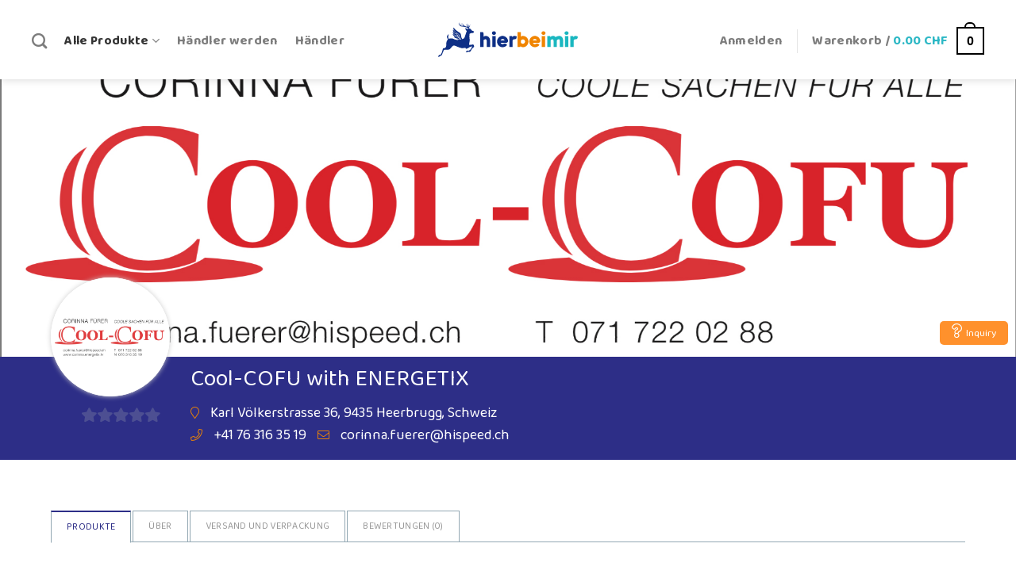

--- FILE ---
content_type: text/html; charset=UTF-8
request_url: https://www.hierbeimir.ch/shops/cool-cofu/
body_size: 21765
content:
<!DOCTYPE html>
<!--[if IE 9 ]> <html lang="de" class="ie9 loading-site no-js"> <![endif]-->
<!--[if IE 8 ]> <html lang="de" class="ie8 loading-site no-js"> <![endif]-->
<!--[if (gte IE 9)|!(IE)]><!--><html lang="de" class="loading-site no-js"> <!--<![endif]-->
<head>
	<meta charset="UTF-8" />
	<link rel="profile" href="http://gmpg.org/xfn/11" />
	<link rel="pingback" href="https://www.hierbeimir.ch/xmlrpc.php" />

	<script>(function(html){html.className = html.className.replace(/\bno-js\b/,'js')})(document.documentElement);</script>
<meta name='robots' content='index, follow, max-image-preview:large, max-snippet:-1, max-video-preview:-1' />
<meta name="viewport" content="width=device-width, initial-scale=1, maximum-scale=1" />
	<!-- This site is optimized with the Yoast SEO plugin v22.7 - https://yoast.com/wordpress/plugins/seo/ -->
	<title>Cool-COFU  | online einkaufen</title>
	<meta name="description" content="Cool-COFU - Hier gibt es ENERGETIX Magnetschmuck, Wellnessprodukte und Handtaschen von der MICHE-Bag-Kollektion, zu kaufen!" />
	<link rel="canonical" href="https://www.hierbeimir.ch/shops/cool-cofu/" />
	<meta property="og:locale" content="de_DE" />
	<meta property="og:type" content="article" />
	<meta property="og:title" content="Cool-COFU with ENERGETIX" />
	<meta property="og:description" content="Cool-COFU with ENERGETIX" />
	<meta property="og:url" content="https://www.hierbeimir.ch/shops/cool-cofu" />
	<meta property="og:site_name" content="hierbeimir" />
	<meta property="article:modified_time" content="2020-07-13T10:58:40+00:00" />
	<meta name="twitter:card" content="summary_large_image" />
	<meta name="twitter:title" content="Cool-COFU with ENERGETIX" />
	<meta name="twitter:description" content="Cool-COFU with ENERGETIX" />
	<script type="application/ld+json" class="yoast-schema-graph">{"@context":"https://schema.org","@graph":[{"@type":"WebPage","@id":"https://www.hierbeimir.ch/katalog/","url":"https://www.hierbeimir.ch/katalog/","name":"Katalog - hierbeimir","isPartOf":{"@id":"https://www.hierbeimir.ch/#website"},"primaryImageOfPage":{"@id":"https://www.hierbeimir.ch/katalog/#primaryimage"},"image":{"@id":"https://www.hierbeimir.ch/katalog/#primaryimage"},"thumbnailUrl":"https://www.hierbeimir.ch/wp-content/uploads/2025/12/177CU-1_DIM_2277D.jpg","datePublished":"2019-04-12T09:01:44+00:00","dateModified":"2020-07-13T10:58:40+00:00","description":"In unserem Katalog finden Sie alle Artikel, die von unseren Händlern bei Hierbeimir angeboten werden.","breadcrumb":{"@id":"https://www.hierbeimir.ch/katalog/#breadcrumb"},"inLanguage":"de","potentialAction":[{"@type":"ReadAction","target":["https://www.hierbeimir.ch/katalog/"]}]},{"@type":"ImageObject","inLanguage":"de","@id":"https://www.hierbeimir.ch/katalog/#primaryimage","url":"https://www.hierbeimir.ch/wp-content/uploads/2025/12/177CU-1_DIM_2277D.jpg","contentUrl":"https://www.hierbeimir.ch/wp-content/uploads/2025/12/177CU-1_DIM_2277D.jpg","width":960,"height":960},{"@type":"BreadcrumbList","@id":"https://www.hierbeimir.ch/katalog/#breadcrumb","itemListElement":[{"@type":"ListItem","position":1,"name":"Startseite","item":"https://www.hierbeimir.ch/"},{"@type":"ListItem","position":2,"name":"Katalog"}]},{"@type":"WebSite","@id":"https://www.hierbeimir.ch/#website","url":"https://www.hierbeimir.ch/","name":"hierbeimir","description":"Lokales erleben","publisher":{"@id":"https://www.hierbeimir.ch/#organization"},"potentialAction":[{"@type":"SearchAction","target":{"@type":"EntryPoint","urlTemplate":"https://www.hierbeimir.ch/?s={search_term_string}"},"query-input":"required name=search_term_string"}],"inLanguage":"de"},{"@type":"Organization","@id":"https://www.hierbeimir.ch/#organization","name":"hierbeimir.ch","url":"https://www.hierbeimir.ch/","logo":{"@type":"ImageObject","inLanguage":"de","@id":"https://www.hierbeimir.ch/#/schema/logo/image/","url":"https://www.hierbeimir.ch/wp-content/uploads/2020/01/default-partner.jpg","contentUrl":"https://www.hierbeimir.ch/wp-content/uploads/2020/01/default-partner.jpg","width":150,"height":150,"caption":"hierbeimir.ch"},"image":{"@id":"https://www.hierbeimir.ch/#/schema/logo/image/"}}]}</script>
	<!-- / Yoast SEO plugin. -->


<link rel='dns-prefetch' href='//www.googletagmanager.com' />
<link rel='dns-prefetch' href='//fonts.googleapis.com' />
<link rel="alternate" type="application/rss+xml" title="hierbeimir &raquo; Feed" href="https://www.hierbeimir.ch/feed/" />
<link rel="alternate" type="application/rss+xml" title="hierbeimir &raquo; Produkte-Feed" href="https://www.hierbeimir.ch/shops/cool-cofu/feed/" />
<script type="text/javascript">
/* <![CDATA[ */
window._wpemojiSettings = {"baseUrl":"https:\/\/s.w.org\/images\/core\/emoji\/15.0.3\/72x72\/","ext":".png","svgUrl":"https:\/\/s.w.org\/images\/core\/emoji\/15.0.3\/svg\/","svgExt":".svg","source":{"concatemoji":"https:\/\/www.hierbeimir.ch\/wp-includes\/js\/wp-emoji-release.min.js?ver=6.5.7"}};
/*! This file is auto-generated */
!function(i,n){var o,s,e;function c(e){try{var t={supportTests:e,timestamp:(new Date).valueOf()};sessionStorage.setItem(o,JSON.stringify(t))}catch(e){}}function p(e,t,n){e.clearRect(0,0,e.canvas.width,e.canvas.height),e.fillText(t,0,0);var t=new Uint32Array(e.getImageData(0,0,e.canvas.width,e.canvas.height).data),r=(e.clearRect(0,0,e.canvas.width,e.canvas.height),e.fillText(n,0,0),new Uint32Array(e.getImageData(0,0,e.canvas.width,e.canvas.height).data));return t.every(function(e,t){return e===r[t]})}function u(e,t,n){switch(t){case"flag":return n(e,"\ud83c\udff3\ufe0f\u200d\u26a7\ufe0f","\ud83c\udff3\ufe0f\u200b\u26a7\ufe0f")?!1:!n(e,"\ud83c\uddfa\ud83c\uddf3","\ud83c\uddfa\u200b\ud83c\uddf3")&&!n(e,"\ud83c\udff4\udb40\udc67\udb40\udc62\udb40\udc65\udb40\udc6e\udb40\udc67\udb40\udc7f","\ud83c\udff4\u200b\udb40\udc67\u200b\udb40\udc62\u200b\udb40\udc65\u200b\udb40\udc6e\u200b\udb40\udc67\u200b\udb40\udc7f");case"emoji":return!n(e,"\ud83d\udc26\u200d\u2b1b","\ud83d\udc26\u200b\u2b1b")}return!1}function f(e,t,n){var r="undefined"!=typeof WorkerGlobalScope&&self instanceof WorkerGlobalScope?new OffscreenCanvas(300,150):i.createElement("canvas"),a=r.getContext("2d",{willReadFrequently:!0}),o=(a.textBaseline="top",a.font="600 32px Arial",{});return e.forEach(function(e){o[e]=t(a,e,n)}),o}function t(e){var t=i.createElement("script");t.src=e,t.defer=!0,i.head.appendChild(t)}"undefined"!=typeof Promise&&(o="wpEmojiSettingsSupports",s=["flag","emoji"],n.supports={everything:!0,everythingExceptFlag:!0},e=new Promise(function(e){i.addEventListener("DOMContentLoaded",e,{once:!0})}),new Promise(function(t){var n=function(){try{var e=JSON.parse(sessionStorage.getItem(o));if("object"==typeof e&&"number"==typeof e.timestamp&&(new Date).valueOf()<e.timestamp+604800&&"object"==typeof e.supportTests)return e.supportTests}catch(e){}return null}();if(!n){if("undefined"!=typeof Worker&&"undefined"!=typeof OffscreenCanvas&&"undefined"!=typeof URL&&URL.createObjectURL&&"undefined"!=typeof Blob)try{var e="postMessage("+f.toString()+"("+[JSON.stringify(s),u.toString(),p.toString()].join(",")+"));",r=new Blob([e],{type:"text/javascript"}),a=new Worker(URL.createObjectURL(r),{name:"wpTestEmojiSupports"});return void(a.onmessage=function(e){c(n=e.data),a.terminate(),t(n)})}catch(e){}c(n=f(s,u,p))}t(n)}).then(function(e){for(var t in e)n.supports[t]=e[t],n.supports.everything=n.supports.everything&&n.supports[t],"flag"!==t&&(n.supports.everythingExceptFlag=n.supports.everythingExceptFlag&&n.supports[t]);n.supports.everythingExceptFlag=n.supports.everythingExceptFlag&&!n.supports.flag,n.DOMReady=!1,n.readyCallback=function(){n.DOMReady=!0}}).then(function(){return e}).then(function(){var e;n.supports.everything||(n.readyCallback(),(e=n.source||{}).concatemoji?t(e.concatemoji):e.wpemoji&&e.twemoji&&(t(e.twemoji),t(e.wpemoji)))}))}((window,document),window._wpemojiSettings);
/* ]]> */
</script>
<style id='wp-emoji-styles-inline-css' type='text/css'>

	img.wp-smiley, img.emoji {
		display: inline !important;
		border: none !important;
		box-shadow: none !important;
		height: 1em !important;
		width: 1em !important;
		margin: 0 0.07em !important;
		vertical-align: -0.1em !important;
		background: none !important;
		padding: 0 !important;
	}
</style>
<link rel='stylesheet' id='wp-block-library-css' href='https://www.hierbeimir.ch/wp-includes/css/dist/block-library/style.min.css?ver=6.5.7' type='text/css' media='all' />
<style id='classic-theme-styles-inline-css' type='text/css'>
/*! This file is auto-generated */
.wp-block-button__link{color:#fff;background-color:#32373c;border-radius:9999px;box-shadow:none;text-decoration:none;padding:calc(.667em + 2px) calc(1.333em + 2px);font-size:1.125em}.wp-block-file__button{background:#32373c;color:#fff;text-decoration:none}
</style>
<style id='global-styles-inline-css' type='text/css'>
body{--wp--preset--color--black: #000000;--wp--preset--color--cyan-bluish-gray: #abb8c3;--wp--preset--color--white: #ffffff;--wp--preset--color--pale-pink: #f78da7;--wp--preset--color--vivid-red: #cf2e2e;--wp--preset--color--luminous-vivid-orange: #ff6900;--wp--preset--color--luminous-vivid-amber: #fcb900;--wp--preset--color--light-green-cyan: #7bdcb5;--wp--preset--color--vivid-green-cyan: #00d084;--wp--preset--color--pale-cyan-blue: #8ed1fc;--wp--preset--color--vivid-cyan-blue: #0693e3;--wp--preset--color--vivid-purple: #9b51e0;--wp--preset--gradient--vivid-cyan-blue-to-vivid-purple: linear-gradient(135deg,rgba(6,147,227,1) 0%,rgb(155,81,224) 100%);--wp--preset--gradient--light-green-cyan-to-vivid-green-cyan: linear-gradient(135deg,rgb(122,220,180) 0%,rgb(0,208,130) 100%);--wp--preset--gradient--luminous-vivid-amber-to-luminous-vivid-orange: linear-gradient(135deg,rgba(252,185,0,1) 0%,rgba(255,105,0,1) 100%);--wp--preset--gradient--luminous-vivid-orange-to-vivid-red: linear-gradient(135deg,rgba(255,105,0,1) 0%,rgb(207,46,46) 100%);--wp--preset--gradient--very-light-gray-to-cyan-bluish-gray: linear-gradient(135deg,rgb(238,238,238) 0%,rgb(169,184,195) 100%);--wp--preset--gradient--cool-to-warm-spectrum: linear-gradient(135deg,rgb(74,234,220) 0%,rgb(151,120,209) 20%,rgb(207,42,186) 40%,rgb(238,44,130) 60%,rgb(251,105,98) 80%,rgb(254,248,76) 100%);--wp--preset--gradient--blush-light-purple: linear-gradient(135deg,rgb(255,206,236) 0%,rgb(152,150,240) 100%);--wp--preset--gradient--blush-bordeaux: linear-gradient(135deg,rgb(254,205,165) 0%,rgb(254,45,45) 50%,rgb(107,0,62) 100%);--wp--preset--gradient--luminous-dusk: linear-gradient(135deg,rgb(255,203,112) 0%,rgb(199,81,192) 50%,rgb(65,88,208) 100%);--wp--preset--gradient--pale-ocean: linear-gradient(135deg,rgb(255,245,203) 0%,rgb(182,227,212) 50%,rgb(51,167,181) 100%);--wp--preset--gradient--electric-grass: linear-gradient(135deg,rgb(202,248,128) 0%,rgb(113,206,126) 100%);--wp--preset--gradient--midnight: linear-gradient(135deg,rgb(2,3,129) 0%,rgb(40,116,252) 100%);--wp--preset--font-size--small: 13px;--wp--preset--font-size--medium: 20px;--wp--preset--font-size--large: 36px;--wp--preset--font-size--x-large: 42px;--wp--preset--spacing--20: 0.44rem;--wp--preset--spacing--30: 0.67rem;--wp--preset--spacing--40: 1rem;--wp--preset--spacing--50: 1.5rem;--wp--preset--spacing--60: 2.25rem;--wp--preset--spacing--70: 3.38rem;--wp--preset--spacing--80: 5.06rem;--wp--preset--shadow--natural: 6px 6px 9px rgba(0, 0, 0, 0.2);--wp--preset--shadow--deep: 12px 12px 50px rgba(0, 0, 0, 0.4);--wp--preset--shadow--sharp: 6px 6px 0px rgba(0, 0, 0, 0.2);--wp--preset--shadow--outlined: 6px 6px 0px -3px rgba(255, 255, 255, 1), 6px 6px rgba(0, 0, 0, 1);--wp--preset--shadow--crisp: 6px 6px 0px rgba(0, 0, 0, 1);}:where(.is-layout-flex){gap: 0.5em;}:where(.is-layout-grid){gap: 0.5em;}body .is-layout-flex{display: flex;}body .is-layout-flex{flex-wrap: wrap;align-items: center;}body .is-layout-flex > *{margin: 0;}body .is-layout-grid{display: grid;}body .is-layout-grid > *{margin: 0;}:where(.wp-block-columns.is-layout-flex){gap: 2em;}:where(.wp-block-columns.is-layout-grid){gap: 2em;}:where(.wp-block-post-template.is-layout-flex){gap: 1.25em;}:where(.wp-block-post-template.is-layout-grid){gap: 1.25em;}.has-black-color{color: var(--wp--preset--color--black) !important;}.has-cyan-bluish-gray-color{color: var(--wp--preset--color--cyan-bluish-gray) !important;}.has-white-color{color: var(--wp--preset--color--white) !important;}.has-pale-pink-color{color: var(--wp--preset--color--pale-pink) !important;}.has-vivid-red-color{color: var(--wp--preset--color--vivid-red) !important;}.has-luminous-vivid-orange-color{color: var(--wp--preset--color--luminous-vivid-orange) !important;}.has-luminous-vivid-amber-color{color: var(--wp--preset--color--luminous-vivid-amber) !important;}.has-light-green-cyan-color{color: var(--wp--preset--color--light-green-cyan) !important;}.has-vivid-green-cyan-color{color: var(--wp--preset--color--vivid-green-cyan) !important;}.has-pale-cyan-blue-color{color: var(--wp--preset--color--pale-cyan-blue) !important;}.has-vivid-cyan-blue-color{color: var(--wp--preset--color--vivid-cyan-blue) !important;}.has-vivid-purple-color{color: var(--wp--preset--color--vivid-purple) !important;}.has-black-background-color{background-color: var(--wp--preset--color--black) !important;}.has-cyan-bluish-gray-background-color{background-color: var(--wp--preset--color--cyan-bluish-gray) !important;}.has-white-background-color{background-color: var(--wp--preset--color--white) !important;}.has-pale-pink-background-color{background-color: var(--wp--preset--color--pale-pink) !important;}.has-vivid-red-background-color{background-color: var(--wp--preset--color--vivid-red) !important;}.has-luminous-vivid-orange-background-color{background-color: var(--wp--preset--color--luminous-vivid-orange) !important;}.has-luminous-vivid-amber-background-color{background-color: var(--wp--preset--color--luminous-vivid-amber) !important;}.has-light-green-cyan-background-color{background-color: var(--wp--preset--color--light-green-cyan) !important;}.has-vivid-green-cyan-background-color{background-color: var(--wp--preset--color--vivid-green-cyan) !important;}.has-pale-cyan-blue-background-color{background-color: var(--wp--preset--color--pale-cyan-blue) !important;}.has-vivid-cyan-blue-background-color{background-color: var(--wp--preset--color--vivid-cyan-blue) !important;}.has-vivid-purple-background-color{background-color: var(--wp--preset--color--vivid-purple) !important;}.has-black-border-color{border-color: var(--wp--preset--color--black) !important;}.has-cyan-bluish-gray-border-color{border-color: var(--wp--preset--color--cyan-bluish-gray) !important;}.has-white-border-color{border-color: var(--wp--preset--color--white) !important;}.has-pale-pink-border-color{border-color: var(--wp--preset--color--pale-pink) !important;}.has-vivid-red-border-color{border-color: var(--wp--preset--color--vivid-red) !important;}.has-luminous-vivid-orange-border-color{border-color: var(--wp--preset--color--luminous-vivid-orange) !important;}.has-luminous-vivid-amber-border-color{border-color: var(--wp--preset--color--luminous-vivid-amber) !important;}.has-light-green-cyan-border-color{border-color: var(--wp--preset--color--light-green-cyan) !important;}.has-vivid-green-cyan-border-color{border-color: var(--wp--preset--color--vivid-green-cyan) !important;}.has-pale-cyan-blue-border-color{border-color: var(--wp--preset--color--pale-cyan-blue) !important;}.has-vivid-cyan-blue-border-color{border-color: var(--wp--preset--color--vivid-cyan-blue) !important;}.has-vivid-purple-border-color{border-color: var(--wp--preset--color--vivid-purple) !important;}.has-vivid-cyan-blue-to-vivid-purple-gradient-background{background: var(--wp--preset--gradient--vivid-cyan-blue-to-vivid-purple) !important;}.has-light-green-cyan-to-vivid-green-cyan-gradient-background{background: var(--wp--preset--gradient--light-green-cyan-to-vivid-green-cyan) !important;}.has-luminous-vivid-amber-to-luminous-vivid-orange-gradient-background{background: var(--wp--preset--gradient--luminous-vivid-amber-to-luminous-vivid-orange) !important;}.has-luminous-vivid-orange-to-vivid-red-gradient-background{background: var(--wp--preset--gradient--luminous-vivid-orange-to-vivid-red) !important;}.has-very-light-gray-to-cyan-bluish-gray-gradient-background{background: var(--wp--preset--gradient--very-light-gray-to-cyan-bluish-gray) !important;}.has-cool-to-warm-spectrum-gradient-background{background: var(--wp--preset--gradient--cool-to-warm-spectrum) !important;}.has-blush-light-purple-gradient-background{background: var(--wp--preset--gradient--blush-light-purple) !important;}.has-blush-bordeaux-gradient-background{background: var(--wp--preset--gradient--blush-bordeaux) !important;}.has-luminous-dusk-gradient-background{background: var(--wp--preset--gradient--luminous-dusk) !important;}.has-pale-ocean-gradient-background{background: var(--wp--preset--gradient--pale-ocean) !important;}.has-electric-grass-gradient-background{background: var(--wp--preset--gradient--electric-grass) !important;}.has-midnight-gradient-background{background: var(--wp--preset--gradient--midnight) !important;}.has-small-font-size{font-size: var(--wp--preset--font-size--small) !important;}.has-medium-font-size{font-size: var(--wp--preset--font-size--medium) !important;}.has-large-font-size{font-size: var(--wp--preset--font-size--large) !important;}.has-x-large-font-size{font-size: var(--wp--preset--font-size--x-large) !important;}
.wp-block-navigation a:where(:not(.wp-element-button)){color: inherit;}
:where(.wp-block-post-template.is-layout-flex){gap: 1.25em;}:where(.wp-block-post-template.is-layout-grid){gap: 1.25em;}
:where(.wp-block-columns.is-layout-flex){gap: 2em;}:where(.wp-block-columns.is-layout-grid){gap: 2em;}
.wp-block-pullquote{font-size: 1.5em;line-height: 1.6;}
</style>
<link rel='stylesheet' id='smart-search-css' href='https://www.hierbeimir.ch/wp-content/plugins/smart-woocommerce-search/assets/dist/css/general.css?ver=2.15.0' type='text/css' media='all' />
<style id='smart-search-inline-css' type='text/css'>
.ysm-search-widget-1 .search-field[type="search"]{border-width:1px;}.ysm-search-widget-1 .smart-search-suggestions .smart-search-post-icon{width:50px;}.ysm-search-widget-2 .search-field[type="search"]{border-width:1px;}.ysm-search-widget-2 .smart-search-suggestions .smart-search-post-icon{width:50px;}.widget_search .smart-search-suggestions .smart-search-post-icon{width:50px;}.wp-block-search.sws-search-block-default .smart-search-suggestions .smart-search-post-icon{width:50px;}.widget_product_search .smart-search-suggestions .smart-search-post-icon{width:50px;}.wp-block-search.sws-search-block-product .smart-search-suggestions .smart-search-post-icon{width:50px;}
</style>
<style id='woocommerce-inline-inline-css' type='text/css'>
.woocommerce form .form-row .required { visibility: visible; }
</style>
<link rel='stylesheet' id='flatsome-icons-css' href='https://www.hierbeimir.ch/wp-content/themes/flatsome/assets/css/fl-icons.css?ver=3.12' type='text/css' media='all' />
<link rel='stylesheet' id='wcfm_core_css-css' href='https://www.hierbeimir.ch/wp-content/plugins/wc-frontend-manager/assets/css/min/wcfm-style-core.css?ver=6.7.22' type='text/css' media='all' />
<link rel='stylesheet' id='wcfmvm_custom_subscribe_button_css-css' href='https://www.hierbeimir.ch/wp-content/uploads/wcfm/wcfmvm-style-custom-subscribe-button-1568634945.css?ver=2.11.8' type='text/css' media='all' />
<link rel='stylesheet' id='jquery-ui-style-css' href='https://www.hierbeimir.ch/wp-content/plugins/woocommerce/assets/css/jquery-ui/jquery-ui.min.css?ver=8.8.6' type='text/css' media='all' />
<link rel='stylesheet' id='wcfm_fa_icon_css-css' href='https://www.hierbeimir.ch/wp-content/plugins/wc-frontend-manager/assets/fonts/font-awesome/css/wcfmicon.min.css?ver=6.7.22' type='text/css' media='all' />
<link rel='stylesheet' id='wcfm-leaflet-map-style-css' href='https://www.hierbeimir.ch/wp-content/plugins/wc-frontend-manager/includes/libs/leaflet/leaflet.css?ver=6.7.22' type='text/css' media='all' />
<link rel='stylesheet' id='wcfm-leaflet-search-style-css' href='https://www.hierbeimir.ch/wp-content/plugins/wc-frontend-manager/includes/libs/leaflet/leaflet-search.css?ver=6.7.22' type='text/css' media='all' />
<link rel='stylesheet' id='select2_css-css' href='https://www.hierbeimir.ch/wp-content/plugins/wc-frontend-manager/includes/libs/select2/select2.css?ver=6.7.22' type='text/css' media='all' />
<link rel='stylesheet' id='wcfmmp_store_css-css' href='https://www.hierbeimir.ch/wp-content/plugins/wc-multivendor-marketplace/assets/css/min/store/wcfmmp-style-store.css?ver=3.6.16' type='text/css' media='all' />
<link rel='stylesheet' id='wcfmmp_store_responsive_css-css' href='https://www.hierbeimir.ch/wp-content/plugins/wc-multivendor-marketplace/assets/css/min/store/wcfmmp-style-store-responsive.css?ver=3.6.16' type='text/css' media='all' />
<link rel='stylesheet' id='wcfmmp_style_custom-css' href='https://www.hierbeimir.ch/wp-content/uploads/wcfm/wcfmmp-style-custom-1710490475.css?ver=3.6.16' type='text/css' media='all' />
<link rel='stylesheet' id='flatsome-main-css' href='https://www.hierbeimir.ch/wp-content/themes/flatsome/assets/css/flatsome.css?ver=3.13.1' type='text/css' media='all' />
<link rel='stylesheet' id='flatsome-shop-css' href='https://www.hierbeimir.ch/wp-content/themes/flatsome/assets/css/flatsome-shop.css?ver=3.13.1' type='text/css' media='all' />
<link rel='stylesheet' id='flatsome-style-css' href='https://www.hierbeimir.ch/wp-content/themes/flatsome-child/style.css?ver=3.0' type='text/css' media='all' />
<link rel='stylesheet' id='flatsome-googlefonts-css' href='//fonts.googleapis.com/css?family=Baloo+2%3Aregular%2Cregular%2Cregular%2C700%2Cregular&#038;display=swap&#038;ver=3.9' type='text/css' media='all' />
<script type="text/javascript" id="woocommerce-google-analytics-integration-gtag-js-after">
/* <![CDATA[ */
/* Google Analytics for WooCommerce (gtag.js) */
					window.dataLayer = window.dataLayer || [];
					function gtag(){dataLayer.push(arguments);}
					// Set up default consent state.
					for ( const mode of [{"analytics_storage":"denied","ad_storage":"denied","ad_user_data":"denied","ad_personalization":"denied","region":["AT","BE","BG","HR","CY","CZ","DK","EE","FI","FR","DE","GR","HU","IS","IE","IT","LV","LI","LT","LU","MT","NL","NO","PL","PT","RO","SK","SI","ES","SE","GB","CH"]}] || [] ) {
						gtag( "consent", "default", { "wait_for_update": 500, ...mode } );
					}
					gtag("js", new Date());
					gtag("set", "developer_id.dOGY3NW", true);
					gtag("config", "G-9EN8K1RDKF", {"track_404":true,"allow_google_signals":true,"logged_in":false,"linker":{"domains":[],"allow_incoming":false},"custom_map":{"dimension1":"logged_in"}});
/* ]]> */
</script>
<script type="text/javascript" src="https://www.hierbeimir.ch/wp-includes/js/jquery/jquery.min.js?ver=3.7.1" id="jquery-core-js"></script>
<script type="text/javascript" src="https://www.hierbeimir.ch/wp-includes/js/jquery/jquery-migrate.min.js?ver=3.4.1" id="jquery-migrate-js"></script>
<script type="text/javascript" src="https://www.hierbeimir.ch/wp-content/plugins/woocommerce/assets/js/jquery-blockui/jquery.blockUI.min.js?ver=2.7.0-wc.8.8.6" id="jquery-blockui-js" defer="defer" data-wp-strategy="defer"></script>
<script type="text/javascript" id="wc-add-to-cart-js-extra">
/* <![CDATA[ */
var wc_add_to_cart_params = {"ajax_url":"\/wp-admin\/admin-ajax.php","wc_ajax_url":"\/?wc-ajax=%%endpoint%%","i18n_view_cart":"Warenkorb anzeigen","cart_url":"https:\/\/www.hierbeimir.ch\/warenkorb\/","is_cart":"","cart_redirect_after_add":"no"};
/* ]]> */
</script>
<script type="text/javascript" src="https://www.hierbeimir.ch/wp-content/plugins/woocommerce/assets/js/frontend/add-to-cart.min.js?ver=8.8.6" id="wc-add-to-cart-js" defer="defer" data-wp-strategy="defer"></script>
<script type="text/javascript" src="https://www.hierbeimir.ch/wp-content/plugins/woocommerce/assets/js/js-cookie/js.cookie.min.js?ver=2.1.4-wc.8.8.6" id="js-cookie-js" defer="defer" data-wp-strategy="defer"></script>
<script type="text/javascript" id="woocommerce-js-extra">
/* <![CDATA[ */
var woocommerce_params = {"ajax_url":"\/wp-admin\/admin-ajax.php","wc_ajax_url":"\/?wc-ajax=%%endpoint%%"};
/* ]]> */
</script>
<script type="text/javascript" src="https://www.hierbeimir.ch/wp-content/plugins/woocommerce/assets/js/frontend/woocommerce.min.js?ver=8.8.6" id="woocommerce-js" defer="defer" data-wp-strategy="defer"></script>
<script type="text/javascript" id="pw-gift-cards-js-extra">
/* <![CDATA[ */
var pwgc = {"ajaxurl":"\/wp-admin\/admin-ajax.php","denomination_attribute_slug":"gift-card-amount","other_amount_prompt":"Anderen Betrag","reload_key":"pw_gift_card_reload_number","decimal_places":"2","decimal_separator":".","thousand_separator":",","max_message_characters":"500","balance_check_icon":"<i class=\"fas fa-cog fa-spin fa-3x\"><\/i>","allow_multiple_recipients":"yes","i18n":{"custom_amount_required_error":"Ben\u00f6tigt","debit_amount_prompt":"Zu belastender Betrag?","debit_note_prompt":"Notiz","min_amount_error":"Minimalbetrag &#67;&#72;&#70;","max_amount_error":"Maximalbetrag &#67;&#72;&#70;","invalid_recipient_error":"Das Feld \"An\" sollte nur E-Mail-Adressen enthalten. Folgende Empf\u00e4nger sehen nicht aus wie g\u00fcltige E-Mail-Adressen:","previousMonth":"Vorheriger Monat","nextMonth":"N\u00e4chster Monat","jan":"Januar","feb":"Februar","mar":"M\u00e4rz","apr":"April","may":"Mai","jun":"Juni","jul":"Juli","aug":"August","sep":"September","oct":"Oktober","nov":"November","dec":"Dezember","sun":"So","mon":"Mo","tue":"Di","wed":"Mi","thu":"Do","fri":"Fr","sat":"Sa","sunday":"Sonntag","monday":"Montag","tuesday":"Dienstag","wednesday":"Mittwoch","thursday":"Donnerstag","friday":"Freitag","saturday":"Samstag"},"nonces":{"check_balance":"4b2ad457fb","debit_balance":"1e6d479022","apply_gift_card":"397779c549","remove_card":"a5789cef17"}};
/* ]]> */
</script>
<script src="https://www.hierbeimir.ch/wp-content/plugins/pw-gift-cards/assets/js/pw-gift-cards.js?ver=1.241" defer="defer" type="text/javascript"></script>
<link rel="https://api.w.org/" href="https://www.hierbeimir.ch/wp-json/" /><link rel="EditURI" type="application/rsd+xml" title="RSD" href="https://www.hierbeimir.ch/xmlrpc.php?rsd" />
<meta name="generator" content="WordPress 6.5.7" />
<meta name="generator" content="WooCommerce 8.8.6" />

		<!-- GA Google Analytics @ https://m0n.co/ga -->
		<script async src="https://www.googletagmanager.com/gtag/js?id=405898880"></script>
		<script>
			window.dataLayer = window.dataLayer || [];
			function gtag(){dataLayer.push(arguments);}
			gtag('js', new Date());
			gtag('config', '405898880');
		</script>

	<style>.bg{opacity: 0; transition: opacity 1s; -webkit-transition: opacity 1s;} .bg-loaded{opacity: 1;}</style><!--[if IE]><link rel="stylesheet" type="text/css" href="https://www.hierbeimir.ch/wp-content/themes/flatsome/assets/css/ie-fallback.css"><script src="//cdnjs.cloudflare.com/ajax/libs/html5shiv/3.6.1/html5shiv.js"></script><script>var head = document.getElementsByTagName('head')[0],style = document.createElement('style');style.type = 'text/css';style.styleSheet.cssText = ':before,:after{content:none !important';head.appendChild(style);setTimeout(function(){head.removeChild(style);}, 0);</script><script src="https://www.hierbeimir.ch/wp-content/themes/flatsome/assets/libs/ie-flexibility.js"></script><![endif]--><!-- Google tag (gtag.js) -->
<script async src="https://www.googletagmanager.com/gtag/js?id=G-9EN8K1RDKF"></script>
<script>
  window.dataLayer = window.dataLayer || [];
  function gtag(){dataLayer.push(arguments);}
  gtag('js', new Date());

  gtag('config', 'G-9EN8K1RDKF');
</script>	<noscript><style>.woocommerce-product-gallery{ opacity: 1 !important; }</style></noscript>
	<style id="custom-css" type="text/css">:root {--primary-color: #ffffff;}.full-width .ubermenu-nav, .container, .row{max-width: 1410px}.row.row-collapse{max-width: 1380px}.row.row-small{max-width: 1402.5px}.row.row-large{max-width: 1440px}.sticky-add-to-cart--active, #wrapper,#main,#main.dark{background-color: #ffffff}.header-main{height: 100px}#logo img{max-height: 100px}#logo{width:176px;}.header-bottom{min-height: 10px}.header-top{min-height: 30px}.transparent .header-main{height: 30px}.transparent #logo img{max-height: 30px}.has-transparent + .page-title:first-of-type,.has-transparent + #main > .page-title,.has-transparent + #main > div > .page-title,.has-transparent + #main .page-header-wrapper:first-of-type .page-title{padding-top: 30px;}.header.show-on-scroll,.stuck .header-main{height:70px!important}.stuck #logo img{max-height: 70px!important}.header-bg-color, .header-wrapper {background-color: rgba(255,255,255,0.9)}.header-bottom {background-color: #f1f1f1}.header-wrapper:not(.stuck) .header-main .header-nav{margin-top: 3px }.header-bottom-nav > li > a{line-height: 16px }@media (max-width: 549px) {.header-main{height: 70px}#logo img{max-height: 70px}}.nav-dropdown{border-radius:15px}.nav-dropdown{font-size:100%}/* Color */.accordion-title.active, .has-icon-bg .icon .icon-inner,.logo a, .primary.is-underline, .primary.is-link, .badge-outline .badge-inner, .nav-outline > li.active> a,.nav-outline >li.active > a, .cart-icon strong,[data-color='primary'], .is-outline.primary{color: #ffffff;}/* Color !important */[data-text-color="primary"]{color: #ffffff!important;}/* Background Color */[data-text-bg="primary"]{background-color: #ffffff;}/* Background */.scroll-to-bullets a,.featured-title, .label-new.menu-item > a:after, .nav-pagination > li > .current,.nav-pagination > li > span:hover,.nav-pagination > li > a:hover,.has-hover:hover .badge-outline .badge-inner,button[type="submit"], .button.wc-forward:not(.checkout):not(.checkout-button), .button.submit-button, .button.primary:not(.is-outline),.featured-table .title,.is-outline:hover, .has-icon:hover .icon-label,.nav-dropdown-bold .nav-column li > a:hover, .nav-dropdown.nav-dropdown-bold > li > a:hover, .nav-dropdown-bold.dark .nav-column li > a:hover, .nav-dropdown.nav-dropdown-bold.dark > li > a:hover, .is-outline:hover, .tagcloud a:hover,.grid-tools a, input[type='submit']:not(.is-form), .box-badge:hover .box-text, input.button.alt,.nav-box > li > a:hover,.nav-box > li.active > a,.nav-pills > li.active > a ,.current-dropdown .cart-icon strong, .cart-icon:hover strong, .nav-line-bottom > li > a:before, .nav-line-grow > li > a:before, .nav-line > li > a:before,.banner, .header-top, .slider-nav-circle .flickity-prev-next-button:hover svg, .slider-nav-circle .flickity-prev-next-button:hover .arrow, .primary.is-outline:hover, .button.primary:not(.is-outline), input[type='submit'].primary, input[type='submit'].primary, input[type='reset'].button, input[type='button'].primary, .badge-inner{background-color: #ffffff;}/* Border */.nav-vertical.nav-tabs > li.active > a,.scroll-to-bullets a.active,.nav-pagination > li > .current,.nav-pagination > li > span:hover,.nav-pagination > li > a:hover,.has-hover:hover .badge-outline .badge-inner,.accordion-title.active,.featured-table,.is-outline:hover, .tagcloud a:hover,blockquote, .has-border, .cart-icon strong:after,.cart-icon strong,.blockUI:before, .processing:before,.loading-spin, .slider-nav-circle .flickity-prev-next-button:hover svg, .slider-nav-circle .flickity-prev-next-button:hover .arrow, .primary.is-outline:hover{border-color: #ffffff}.nav-tabs > li.active > a{border-top-color: #ffffff}.widget_shopping_cart_content .blockUI.blockOverlay:before { border-left-color: #ffffff }.woocommerce-checkout-review-order .blockUI.blockOverlay:before { border-left-color: #ffffff }/* Fill */.slider .flickity-prev-next-button:hover svg,.slider .flickity-prev-next-button:hover .arrow{fill: #ffffff;}body{font-size: 112%;}@media screen and (max-width: 549px){body{font-size: 100%;}}body{font-family:"Baloo 2", sans-serif}body{font-weight: 0}.nav > li > a {font-family:"Baloo 2", sans-serif;}.mobile-sidebar-levels-2 .nav > li > ul > li > a {font-family:"Baloo 2", sans-serif;}.nav > li > a {font-weight: 700;}.mobile-sidebar-levels-2 .nav > li > ul > li > a {font-weight: 700;}h1,h2,h3,h4,h5,h6,.heading-font, .off-canvas-center .nav-sidebar.nav-vertical > li > a{font-family: "Baloo 2", sans-serif;}h1,h2,h3,h4,h5,h6,.heading-font,.banner h1,.banner h2{font-weight: 0;}.breadcrumbs{text-transform: none;}button,.button{text-transform: none;}.nav > li > a, .links > li > a{text-transform: none;}.section-title span{text-transform: none;}h3.widget-title,span.widget-title{text-transform: none;}.alt-font{font-family: "Baloo 2", sans-serif;}.alt-font{font-weight: 0!important;}@media screen and (min-width: 550px){.products .box-vertical .box-image{min-width: 600px!important;width: 600px!important;}}.footer-2{background-color: #f38401}.absolute-footer, html{background-color: #f38401}/* Custom CSS */.wc-block-grid__product-rating .star-rating span:before, .wc-block-grid__product-rating .wc-block-grid__product-rating__stars span:before {display: none !important;}.wc-block-grid__product-rating .star-rating, .wc-block-grid__product-rating .wc-block-grid__product-rating__stars {display: none;}}/* Custom CSS Tablet */@media (max-width: 849px){.wc-block-grid__product-rating .star-rating span:before, .wc-block-grid__product-rating .wc-block-grid__product-rating__stars span:before {display: none !important;}.wc-block-grid__product-rating .star-rating, .wc-block-grid__product-rating .wc-block-grid__product-rating__stars {display: none;}}}/* Custom CSS Mobile */@media (max-width: 549px){.wc-block-grid__product-rating .star-rating span:before, .wc-block-grid__product-rating .wc-block-grid__product-rating__stars span:before {display: none !important;}.wc-block-grid__product-rating .star-rating, .wc-block-grid__product-rating .wc-block-grid__product-rating__stars {display: none;}}}.label-new.menu-item > a:after{content:"Neu";}.label-hot.menu-item > a:after{content:"Hot";}.label-sale.menu-item > a:after{content:"Ausverkauf";}.label-popular.menu-item > a:after{content:"Beliebt";}</style>		<style type="text/css" id="wp-custom-css">
			.nav-vertical.nav-tabs > li.active > a, .scroll-to-bullets a.active, .nav-pagination > li > .current, .nav-pagination > li > span:hover, .nav-pagination > li > a:hover, .has-hover:hover .badge-outline .badge-inner, .accordion-title.active, .featured-table, .is-outline:hover, .tagcloud a:hover, blockquote, .has-border, .cart-icon strong:after, .cart-icon strong, .blockUI:before, .processing:before, .loading-spin, .slider-nav-circle .flickity-prev-next-button:hover svg, .slider-nav-circle .flickity-prev-next-button:hover .arrow, .primary.is-outline:hover {
	border-color:black !important;
	color:black !important
}		</style>
		</head>

<body class="archive post-type-archive post-type-archive-product theme-flatsome woocommerce-shop woocommerce woocommerce-page woocommerce-no-js full-width header-shadow lightbox nav-dropdown-has-arrow nav-dropdown-has-shadow nav-dropdown-has-border wcfm-store-page wcfmmp-store-page tax-dc_vendor_shop wcfm-theme-flatsome">


<a class="skip-link screen-reader-text" href="#main">Skip to content</a>

<div id="wrapper">

	
	<header id="header" class="header has-sticky sticky-jump">
		<div class="header-wrapper">
			<div id="masthead" class="header-main show-logo-center">
      <div class="header-inner flex-row container logo-center medium-logo-center" role="navigation">

          <!-- Logo -->
          <div id="logo" class="flex-col logo">
            <!-- Header logo -->
<a href="https://www.hierbeimir.ch/" title="hierbeimir - Lokales erleben" rel="home">
    <img width="176" height="100" src="https://www.hierbeimir.li/wp-content/uploads/2021/02/hierbeimir_schriftzug_mit_hirsch-neu.svg" class="header_logo header-logo" alt="hierbeimir"/><img  width="176" height="100" src="https://www.hierbeimir.li/wp-content/uploads/2021/02/hierbeimir_schriftzug_mit_hirsch-neu.svg" class="header-logo-dark" alt="hierbeimir"/></a>
          </div>

          <!-- Mobile Left Elements -->
          <div class="flex-col show-for-medium flex-left">
            <ul class="mobile-nav nav nav-left ">
              <li class="nav-icon has-icon">
  		<a href="#" data-open="#main-menu" data-pos="left" data-bg="main-menu-overlay" data-color="" class="is-small" aria-label="Menu" aria-controls="main-menu" aria-expanded="false">
		
		  <i class="icon-menu" ></i>
		  		</a>
	</li>            </ul>
          </div>

          <!-- Left Elements -->
          <div class="flex-col hide-for-medium flex-left
            ">
            <ul class="header-nav header-nav-main nav nav-left  nav-line-grow nav-size-medium nav-spacing-large nav-uppercase" >
              <li class="header-search header-search-dropdown has-icon has-dropdown menu-item-has-children">
		<a href="#" aria-label="Suche" class="is-small"><i class="icon-search" ></i></a>
		<ul class="nav-dropdown nav-dropdown-simple">
	 	<li class="header-search-form search-form html relative has-icon">
	<div class="header-search-form-wrapper">
		<div class="searchform-wrapper ux-search-box relative is-normal"><form role="search" method="get" class="searchform" action="https://www.hierbeimir.ch/">
	<div class="flex-row relative">
						<div class="flex-col flex-grow">
			<label class="screen-reader-text" for="woocommerce-product-search-field-0">Suche nach:</label>
			<input type="search" id="woocommerce-product-search-field-0" class="search-field mb-0" placeholder="Suche&hellip;" value="" name="s" />
			<input type="hidden" name="post_type" value="product" />
					</div>
		<div class="flex-col">
			<button type="submit" value="Suche" class="ux-search-submit submit-button secondary button icon mb-0" aria-label="Submit">
				<i class="icon-search" ></i>			</button>
		</div>
	</div>
	<div class="live-search-results text-left z-top"></div>
</form>
</div>	</div>
</li>	</ul>
</li>
<li id="menu-item-9256" class="menu-item menu-item-type-post_type menu-item-object-page menu-item-has-children current-menu-item current_page_item menu-item-9256 active menu-item-design-default has-dropdown"><a href="https://www.hierbeimir.ch/katalog/" aria-current="page" class="nav-top-link">Alle Produkte<i class="icon-angle-down" ></i></a>
<ul class="sub-menu nav-dropdown nav-dropdown-simple">
	<li id="menu-item-142088" class="menu-item menu-item-type-post_type menu-item-object-page menu-item-142088"><a href="https://www.hierbeimir.ch/angebote/">Sale</a></li>
</ul>
</li>
<li id="menu-item-24" class="menu-item menu-item-type-post_type menu-item-object-page menu-item-24 menu-item-design-default"><a href="https://www.hierbeimir.ch/haendler-werden/" class="nav-top-link">Händler werden</a></li>
<li id="menu-item-639171" class="menu-item menu-item-type-post_type menu-item-object-page menu-item-639171 menu-item-design-default"><a href="https://www.hierbeimir.ch/638989-2/" class="nav-top-link">Händler</a></li>
            </ul>
          </div>

          <!-- Right Elements -->
          <div class="flex-col hide-for-medium flex-right">
            <ul class="header-nav header-nav-main nav nav-right  nav-line-grow nav-size-medium nav-spacing-large nav-uppercase">
              <li class="account-item has-icon
    "
>

<a href="https://www.hierbeimir.ch/mein-konto/"
    class="nav-top-link nav-top-not-logged-in "
    data-open="#login-form-popup"  >
    <span>
    Anmelden      </span>
  
</a>



</li>
<li class="header-divider"></li><li class="cart-item has-icon has-dropdown">

<a href="https://www.hierbeimir.ch/warenkorb/" title="Warenkorb" class="header-cart-link is-small">


<span class="header-cart-title">
   Warenkorb   /      <span class="cart-price"><span class="woocommerce-Price-amount amount"><bdi>0.00<span class="woocommerce-Price-currencySymbol">&#67;&#72;&#70;</span></bdi></span></span>
  </span>

    <span class="cart-icon image-icon">
    <strong>0</strong>
  </span>
  </a>

 <ul class="nav-dropdown nav-dropdown-simple">
    <li class="html widget_shopping_cart">
      <div class="widget_shopping_cart_content">
        

	<p class="woocommerce-mini-cart__empty-message">Es befinden sich keine Produkte im Warenkorb.</p>


      </div>
    </li>
     </ul>

</li>
            </ul>
          </div>

          <!-- Mobile Right Elements -->
          <div class="flex-col show-for-medium flex-right">
            <ul class="mobile-nav nav nav-right ">
              <li class="cart-item has-icon">

      <a href="https://www.hierbeimir.ch/warenkorb/" class="header-cart-link off-canvas-toggle nav-top-link is-small" data-open="#cart-popup" data-class="off-canvas-cart" title="Warenkorb" data-pos="right">
  
    <span class="cart-icon image-icon">
    <strong>0</strong>
  </span>
  </a>


  <!-- Cart Sidebar Popup -->
  <div id="cart-popup" class="mfp-hide widget_shopping_cart">
  <div class="cart-popup-inner inner-padding">
      <div class="cart-popup-title text-center">
          <h4 class="uppercase">Warenkorb</h4>
          <div class="is-divider"></div>
      </div>
      <div class="widget_shopping_cart_content">
          

	<p class="woocommerce-mini-cart__empty-message">Es befinden sich keine Produkte im Warenkorb.</p>


      </div>
             <div class="cart-sidebar-content relative"></div>  </div>
  </div>

</li>
            </ul>
          </div>

      </div>
     
      </div>
<div class="header-bg-container fill"><div class="header-bg-image fill"></div><div class="header-bg-color fill"></div></div>		</div>
	</header>

	<div class="shop-page-title category-page-title page-title ">
	<div class="page-title-inner flex-row  medium-flex-wrap container">
	  <div class="flex-col flex-grow medium-text-center">
	  	<div class="is-large">
	<nav class="woocommerce-breadcrumb breadcrumbs uppercase"><a href="https://www.hierbeimir.ch">Startseite</a> <span class="divider">&#47;</span> <a href="https://www.hierbeimir.ch/shops">Shops</a> <span class="divider">&#47;</span> <a href="https://www.hierbeimir.ch/shops/cool-cofu">Cool-COFU with ENERGETIX</a> <span class="divider">&#47;</span> Produkte</nav></div>
<div class="category-filtering category-filter-row show-for-medium">
	<a href="#" data-open="#shop-sidebar" data-visible-after="true" data-pos="left" class="filter-button uppercase plain">
		<i class="icon-equalizer"></i>
		<strong>Filter</strong>
	</a>
	<div class="inline-block">
			</div>
</div>
	  </div>
	  <div class="flex-col medium-text-center">
	  	<p class="woocommerce-result-count hide-for-medium">
	Zeigt alle 14 Ergebnisse</p>
<form class="woocommerce-ordering" method="get">
	<select name="orderby" class="orderby" aria-label="Shop-Bestellung">
					<option value="popularity" >Nach Beliebtheit sortiert</option>
					<option value="rating" >Nach Durchschnittsbewertung sortiert</option>
					<option value="date"  selected='selected'>Sortieren nach neuesten</option>
					<option value="price" >Nach Preis sortiert: niedrig nach hoch</option>
					<option value="price-desc" >Nach Preis sortiert: hoch nach niedrig</option>
			</select>
	<input type="hidden" name="paged" value="1" />
	</form>
	  </div>
	</div>
</div>

	<main id="main" class="">

<style>
@media screen and (max-width: 480px) {
	#wcfmmp-store .header_right {
		background: #2d2e87;
	}
}
</style>		
<div id="primary" class="content-area"><main id="main" class="site-main" role="main">
<div id="wcfmmp-store" class="wcfmmp-single-store-holder ">
	<div id="wcfmmp-store-content" class="wcfmmp-store-page-wrap woocommerce" role="main">
			
		
<style>
#wcfmmp-store .banner_img, #wcfmmp-store .wcfm_slideshow_container {
	max-height: 350px;
}
#wcfmmp-store .banner_img {
	height: 350px;
	background-image: url(https://www.hierbeimir.ch/wp-content/uploads/2019/08/CoolCOFU-Logo-inkl.-Angaben-1.jpg);
}
#wcfmmp-store .banner_area_mobile .banner_img {
	height: 350px;
	background-image: url(https://www.hierbeimir.ch/wp-content/uploads/2019/08/CoolCOFU-Logo-inkl.-Angaben-1.jpg);
}
.banner_area_mobile{display:none !important;}
@media screen and (max-width: 640px) {
	#wcfmmp-store .banner_img, #wcfmmp-store .wcfm_slideshow_container {
		max-height: 150px;
	}
	#wcfmmp-store .banner_img {
		height: 150px;
	}
	.banner_area_desktop{display:none !important;}
	.banner_area_mobile{display:block !important;}
}
</style>


<div class="wcfm_banner_area">
  <div class="wcfm_banner_area_desktop">
					<section class="banner_area banner_area_desktop">
								
				<div class="banner_img"><img src="https://www.hierbeimir.ch/wp-content/uploads/2019/08/CoolCOFU-Logo-inkl.-Angaben-1.jpg" alt="Cool-COFU with ENERGETIX" title="Cool-COFU with ENERGETIX" /></div>
				
								
								
			</section>
			
			<section class="banner_area banner_area_mobile">
								
				<div class="banner_img"><img src="https://www.hierbeimir.ch/wp-content/uploads/2019/08/CoolCOFU-Logo-inkl.-Angaben-1.jpg" alt="Cool-COFU with ENERGETIX" title="Cool-COFU with ENERGETIX" /></div>
				
								
								
			</section>
			</div>
</div>


		
		

<div id="wcfm_store_header">
	<div class="header_wrapper">
		<div class="header_area">
			<div class="lft header_left">
			
								
				<div class="logo_area lft"><a href="#"><img src="https://www.hierbeimir.ch/wp-content/uploads/2021/02/Coolcofu.jpg" alt="Logo"/></a></div>
				
				<div class="logo_area_after">
										
								<div style="" class="wcfmmp-store-rating" title="Keine Bewertungen verfügbar!">
				<span style="width: 0%">
					<strong class="rating">0</strong> von 5				</span>
							</div>
							
											<div class="wcfmmp_store_mobile_badges">
							<div class="wcfm_vendor_badges"></div>							<div class="spacer"></div> 
						</div>
										<div class="spacer"></div>  
				</div>
				
				<div class="address rgt">
				  				  	<h1 class="wcfm_store_title">
				  	  Cool-COFU with ENERGETIX				  	  				  	</h1>
				  				  
				  										
											<p class="header_store_name wcfmmp_store_header_address">
						  <i class="wcfmfa fa-map-marker" aria-hidden="true"></i>
						  						    <a href="https://google.com/maps/place/Karl%20V%C3%B6lkerstrasse%2036%2C%209435%20Heerbrugg%2C%20Schweiz/@0,0&#038;z=16" target="_blank"><span>Karl Völkerstrasse 36, 9435 Heerbrugg, Schweiz</span></a>
						  						</p>
										
										
					<div class="header_store_name">
						
					  						
					  							<div class="store_info_parallal wcfmmp_store_header_phone" style="margin-right: 10px;">
							  <i class="wcfmfa fa-phone" aria-hidden="true"></i>
							  <span>
							    							      <a href="tel:+41 76 316 35 19">+41 76 316 35 19</a>
							    							  </span>
							</div>
												
																		
													<div class="store_info_parallal wcfmmp_store_header_email">
							  <i class="wcfmfa fa-envelope" aria-hidden="true"></i>
							  <span>
							    							      <a href="mailto:corinna.fuerer@hispeed.ch">corinna.fuerer@hispeed.ch</a>
							    							  </span>
							</div>
												
												
						<div class="spacer"></div>  
					</div>
					
									</div>
			  <div class="spacer"></div>    
			</div>
			<div class="header_right">
				<div class="bd_icon_area lft">
				
				  				
										
														<div class="lft bd_icon_box"><a class="wcfm_store_enquiry " data-store="201" data-product="0" href="#"><i class="wcfmfa fa-question" aria-hidden="true"></i><span>Inquiry</span></a></div>
													
															
										
										
										
					<div class="spacer"></div>   
				</div>
								<div class="spacer"></div>
			</div>
		  <div class="spacer"></div>    
		</div>
	</div>
</div>


		            
    <div class="body_area">
    
      			
			<div class="rgt right_side right_side_full">
				<div id="tabsWithStyle" class="tab_area">
					
										
					

<div id="tab_links_area" class="tab_links_area">
	<ul class="tab_links">
	  	  	<li class="active"><a href="https://www.hierbeimir.ch/shops/cool-cofu/#tab_links_area">Produkte</a></li>
	  	  	<li class=""><a href="https://www.hierbeimir.ch/shops/cool-cofu/about/#tab_links_area">Über</a></li>
	  	  	<li class=""><a href="https://www.hierbeimir.ch/shops/cool-cofu/policies/#tab_links_area">Versand und Verpackung</a></li>
	  	  	<li class=""><a href="https://www.hierbeimir.ch/shops/cool-cofu/reviews/#tab_links_area">Bewertungen (<span class="wcfm_reviews_count">0</span>)</a></li>
	  	</ul>
</div>
<div class="wcfm-clearfix"></div>

					
										
					

<div class="" id="products">
	<div class="product_area">
	  <div id="products-wrapper" class="products-wrapper">
	
						
							
								<div class="woocommerce-notices-wrapper"></div>								
				<p class="woocommerce-result-count hide-for-medium">
	Zeigt alle 14 Ergebnisse</p>
<form class="woocommerce-ordering" method="get">
	<select name="orderby" class="orderby" aria-label="Shop-Bestellung">
					<option value="popularity" >Nach Beliebtheit sortiert</option>
					<option value="rating" >Nach Durchschnittsbewertung sortiert</option>
					<option value="date"  selected='selected'>Sortieren nach neuesten</option>
					<option value="price" >Nach Preis sortiert: niedrig nach hoch</option>
					<option value="price-desc" >Nach Preis sortiert: hoch nach niedrig</option>
			</select>
	<input type="hidden" name="paged" value="1" />
	</form>
								
				<div class="products row row-small large-columns-3 medium-columns-3 small-columns-2">
				
											
												
													
														
							
<div class="product-small col has-hover product type-product post-639900 status-publish first instock has-post-thumbnail sold-individually purchasable product-type-simple">
	<div class="col-inner">
	
<div class="badge-container absolute left top z-1">
</div>
	<div class="product-small box ">
		<div class="box-image">
			<div class="image-fade_in_back">
				<a href="https://www.hierbeimir.ch/produkt/magnetherz-von-energetix-mit-kupfer/">
					<img width="600" height="720" src="https://www.hierbeimir.ch/wp-content/uploads/2025/12/177CU-1_DIM_2277D-600x720.jpg" class="attachment-woocommerce_thumbnail size-woocommerce_thumbnail" alt="" decoding="async" fetchpriority="high" />				</a>
			</div>
			<div class="image-tools is-small top right show-on-hover">
							</div>
			<div class="image-tools is-small hide-for-small bottom left show-on-hover">
							</div>
			<div class="image-tools grid-tools text-center hide-for-small bottom hover-slide-in show-on-hover">
				  <a class="quick-view" data-prod="639900" href="#quick-view">Schnellansicht</a>			</div>
					</div>

		<div class="box-text box-text-products">
			<div class="title-wrapper">		<p class="category uppercase is-smaller no-text-overflow product-cat op-7">
					</p>
	<p class="name product-title woocommerce-loop-product__title"><a href="https://www.hierbeimir.ch/produkt/magnetherz-von-energetix-mit-kupfer/" class="woocommerce-LoopProduct-link woocommerce-loop-product__link">Magnetherz von ENERGETIX mit Kupfer</a></p></div><div class="price-wrapper">
	<span class="price"><span class="woocommerce-Price-amount amount"><bdi>55.00<span class="woocommerce-Price-currencySymbol">&#67;&#72;&#70;</span></bdi></span></span>
</div>		</div>
	</div>
		</div>
</div>
							
														
										
													
														
							
<div class="product-small col has-hover product type-product post-639898 status-publish instock product_cat-accessoires product_cat-geschenkidee product_cat-gesundheit-koerperpflege product_cat-schmuck-2 has-post-thumbnail sold-individually purchasable product-type-simple">
	<div class="col-inner">
	
<div class="badge-container absolute left top z-1">
</div>
	<div class="product-small box ">
		<div class="box-image">
			<div class="image-fade_in_back">
				<a href="https://www.hierbeimir.ch/produkt/anhaenger-von-energetix/">
					<img width="600" height="720" src="https://www.hierbeimir.ch/wp-content/uploads/2025/12/image3-600x720.jpeg" class="attachment-woocommerce_thumbnail size-woocommerce_thumbnail" alt="" decoding="async" />				</a>
			</div>
			<div class="image-tools is-small top right show-on-hover">
							</div>
			<div class="image-tools is-small hide-for-small bottom left show-on-hover">
							</div>
			<div class="image-tools grid-tools text-center hide-for-small bottom hover-slide-in show-on-hover">
				  <a class="quick-view" data-prod="639898" href="#quick-view">Schnellansicht</a>			</div>
					</div>

		<div class="box-text box-text-products">
			<div class="title-wrapper">		<p class="category uppercase is-smaller no-text-overflow product-cat op-7">
			Accessoires		</p>
	<p class="name product-title woocommerce-loop-product__title"><a href="https://www.hierbeimir.ch/produkt/anhaenger-von-energetix/" class="woocommerce-LoopProduct-link woocommerce-loop-product__link">Anhänger von ENERGETIX</a></p></div><div class="price-wrapper">
	<span class="price"><span class="woocommerce-Price-amount amount"><bdi>57.00<span class="woocommerce-Price-currencySymbol">&#67;&#72;&#70;</span></bdi></span></span>
</div>		</div>
	</div>
		</div>
</div>
							
														
										
													
														
							
<div class="product-small col has-hover product type-product post-639896 status-publish last instock has-post-thumbnail sold-individually purchasable product-type-simple">
	<div class="col-inner">
	
<div class="badge-container absolute left top z-1">
</div>
	<div class="product-small box ">
		<div class="box-image">
			<div class="image-fade_in_back">
				<a href="https://www.hierbeimir.ch/produkt/flex-armband-von-energetix/">
					<img width="600" height="711" src="https://www.hierbeimir.ch/wp-content/uploads/2025/12/image5-600x711.jpeg" class="attachment-woocommerce_thumbnail size-woocommerce_thumbnail" alt="" decoding="async" />				</a>
			</div>
			<div class="image-tools is-small top right show-on-hover">
							</div>
			<div class="image-tools is-small hide-for-small bottom left show-on-hover">
							</div>
			<div class="image-tools grid-tools text-center hide-for-small bottom hover-slide-in show-on-hover">
				  <a class="quick-view" data-prod="639896" href="#quick-view">Schnellansicht</a>			</div>
					</div>

		<div class="box-text box-text-products">
			<div class="title-wrapper">		<p class="category uppercase is-smaller no-text-overflow product-cat op-7">
					</p>
	<p class="name product-title woocommerce-loop-product__title"><a href="https://www.hierbeimir.ch/produkt/flex-armband-von-energetix/" class="woocommerce-LoopProduct-link woocommerce-loop-product__link">Flex-Armband von ENERGETIX</a></p></div><div class="price-wrapper">
	<span class="price"><span class="woocommerce-Price-amount amount"><bdi>65.00<span class="woocommerce-Price-currencySymbol">&#67;&#72;&#70;</span></bdi></span></span>
</div>		</div>
	</div>
		</div>
</div>
							
														
										
													
														
							
<div class="product-small col has-hover product type-product post-639893 status-publish first instock product_cat-accessoires product_cat-geschenkidee product_cat-gesundheit-koerperpflege product_cat-schmuck-2 has-post-thumbnail sold-individually purchasable product-type-simple">
	<div class="col-inner">
	
<div class="badge-container absolute left top z-1">
</div>
	<div class="product-small box ">
		<div class="box-image">
			<div class="image-fade_in_back">
				<a href="https://www.hierbeimir.ch/produkt/leder-armband-von-energetix/">
					<img width="600" height="718" src="https://www.hierbeimir.ch/wp-content/uploads/2025/12/image4-600x718.jpeg" class="attachment-woocommerce_thumbnail size-woocommerce_thumbnail" alt="" decoding="async" loading="lazy" />				</a>
			</div>
			<div class="image-tools is-small top right show-on-hover">
							</div>
			<div class="image-tools is-small hide-for-small bottom left show-on-hover">
							</div>
			<div class="image-tools grid-tools text-center hide-for-small bottom hover-slide-in show-on-hover">
				  <a class="quick-view" data-prod="639893" href="#quick-view">Schnellansicht</a>			</div>
					</div>

		<div class="box-text box-text-products">
			<div class="title-wrapper">		<p class="category uppercase is-smaller no-text-overflow product-cat op-7">
			Accessoires		</p>
	<p class="name product-title woocommerce-loop-product__title"><a href="https://www.hierbeimir.ch/produkt/leder-armband-von-energetix/" class="woocommerce-LoopProduct-link woocommerce-loop-product__link">Leder-Armband von ENERGETIX</a></p></div><div class="price-wrapper">
	<span class="price"><span class="woocommerce-Price-amount amount"><bdi>115.00<span class="woocommerce-Price-currencySymbol">&#67;&#72;&#70;</span></bdi></span></span>
</div>		</div>
	</div>
		</div>
</div>
							
														
										
													
														
							
<div class="product-small col has-hover product type-product post-639890 status-publish instock product_cat-accessoires product_cat-gesundheit-koerperpflege product_cat-schmuck-2 has-post-thumbnail sold-individually purchasable product-type-simple">
	<div class="col-inner">
	
<div class="badge-container absolute left top z-1">
</div>
	<div class="product-small box ">
		<div class="box-image">
			<div class="image-fade_in_back">
				<a href="https://www.hierbeimir.ch/produkt/collier-von-energetix/">
					<img width="600" height="720" src="https://www.hierbeimir.ch/wp-content/uploads/2025/12/image1-600x720.jpeg" class="attachment-woocommerce_thumbnail size-woocommerce_thumbnail" alt="" decoding="async" loading="lazy" /><img width="600" height="720" src="https://www.hierbeimir.ch/wp-content/uploads/2025/12/image2-600x720.jpeg" class="show-on-hover absolute fill hide-for-small back-image" alt="" decoding="async" loading="lazy" />				</a>
			</div>
			<div class="image-tools is-small top right show-on-hover">
							</div>
			<div class="image-tools is-small hide-for-small bottom left show-on-hover">
							</div>
			<div class="image-tools grid-tools text-center hide-for-small bottom hover-slide-in show-on-hover">
				  <a class="quick-view" data-prod="639890" href="#quick-view">Schnellansicht</a>			</div>
					</div>

		<div class="box-text box-text-products">
			<div class="title-wrapper">		<p class="category uppercase is-smaller no-text-overflow product-cat op-7">
			Accessoires		</p>
	<p class="name product-title woocommerce-loop-product__title"><a href="https://www.hierbeimir.ch/produkt/collier-von-energetix/" class="woocommerce-LoopProduct-link woocommerce-loop-product__link">Collier von ENERGETIX</a></p></div><div class="price-wrapper">
	<span class="price"><span class="woocommerce-Price-amount amount"><bdi>145.00<span class="woocommerce-Price-currencySymbol">&#67;&#72;&#70;</span></bdi></span></span>
</div>		</div>
	</div>
		</div>
</div>
							
														
										
													
														
							
<div class="product-small col has-hover product type-product post-639865 status-publish last instock product_cat-accessoires product_cat-geschenkidee product_cat-gesundheit-koerperpflege product_cat-schmuck-2 has-post-thumbnail sold-individually purchasable product-type-simple">
	<div class="col-inner">
	
<div class="badge-container absolute left top z-1">
</div>
	<div class="product-small box ">
		<div class="box-image">
			<div class="image-fade_in_back">
				<a href="https://www.hierbeimir.ch/produkt/halskette-mit-anhaenger-s-xl-von-energetix/">
					<img width="600" height="720" src="https://www.hierbeimir.ch/wp-content/uploads/2025/12/8522-1_WEB_6-600x720.jpg" class="attachment-woocommerce_thumbnail size-woocommerce_thumbnail" alt="" decoding="async" loading="lazy" /><img width="600" height="720" src="https://www.hierbeimir.ch/wp-content/uploads/2025/12/8522-1_SHW-600x720.jpg" class="show-on-hover absolute fill hide-for-small back-image" alt="" decoding="async" loading="lazy" />				</a>
			</div>
			<div class="image-tools is-small top right show-on-hover">
							</div>
			<div class="image-tools is-small hide-for-small bottom left show-on-hover">
							</div>
			<div class="image-tools grid-tools text-center hide-for-small bottom hover-slide-in show-on-hover">
				  <a class="quick-view" data-prod="639865" href="#quick-view">Schnellansicht</a>			</div>
					</div>

		<div class="box-text box-text-products">
			<div class="title-wrapper">		<p class="category uppercase is-smaller no-text-overflow product-cat op-7">
			Accessoires		</p>
	<p class="name product-title woocommerce-loop-product__title"><a href="https://www.hierbeimir.ch/produkt/halskette-mit-anhaenger-s-xl-von-energetix/" class="woocommerce-LoopProduct-link woocommerce-loop-product__link">Halskette mit Anhänger S-XL von ENERGETIX</a></p></div><div class="price-wrapper">
	<span class="price"><span class="woocommerce-Price-amount amount"><bdi>79.00<span class="woocommerce-Price-currencySymbol">&#67;&#72;&#70;</span></bdi></span></span>
</div>		</div>
	</div>
		</div>
</div>
							
														
										
													
														
							
<div class="product-small col has-hover product type-product post-639855 status-publish first instock has-post-thumbnail sold-individually purchasable product-type-simple">
	<div class="col-inner">
	
<div class="badge-container absolute left top z-1">
</div>
	<div class="product-small box ">
		<div class="box-image">
			<div class="image-fade_in_back">
				<a href="https://www.hierbeimir.ch/produkt/armband-aus-edelstahl-von-energetix/">
					<img width="600" height="720" src="https://www.hierbeimir.ch/wp-content/uploads/2025/12/IMG_E2725-600x720.jpg" class="attachment-woocommerce_thumbnail size-woocommerce_thumbnail" alt="" decoding="async" loading="lazy" /><img width="600" height="720" src="https://www.hierbeimir.ch/wp-content/uploads/2025/12/copyright-ENERGETIX2017033-600x720.png" class="show-on-hover absolute fill hide-for-small back-image" alt="" decoding="async" loading="lazy" />				</a>
			</div>
			<div class="image-tools is-small top right show-on-hover">
							</div>
			<div class="image-tools is-small hide-for-small bottom left show-on-hover">
							</div>
			<div class="image-tools grid-tools text-center hide-for-small bottom hover-slide-in show-on-hover">
				  <a class="quick-view" data-prod="639855" href="#quick-view">Schnellansicht</a>			</div>
					</div>

		<div class="box-text box-text-products">
			<div class="title-wrapper">		<p class="category uppercase is-smaller no-text-overflow product-cat op-7">
					</p>
	<p class="name product-title woocommerce-loop-product__title"><a href="https://www.hierbeimir.ch/produkt/armband-aus-edelstahl-von-energetix/" class="woocommerce-LoopProduct-link woocommerce-loop-product__link">Armband aus Edelstahl von ENERGETIX</a></p></div><div class="price-wrapper">
	<span class="price"><span class="woocommerce-Price-amount amount"><bdi>99.00<span class="woocommerce-Price-currencySymbol">&#67;&#72;&#70;</span></bdi></span></span>
</div>		</div>
	</div>
		</div>
</div>
							
														
										
													
														
							
<div class="product-small col has-hover product type-product post-632834 status-publish instock product_cat-accessoires product_cat-damen-geldboersen-etuis product_cat-schmuck has-post-thumbnail sold-individually purchasable product-type-simple">
	<div class="col-inner">
	
<div class="badge-container absolute left top z-1">
</div>
	<div class="product-small box ">
		<div class="box-image">
			<div class="image-fade_in_back">
				<a href="https://www.hierbeimir.ch/produkt/armreif-aus-edelstahl-von-energetix/">
					<img width="600" height="720" src="https://www.hierbeimir.ch/wp-content/uploads/2024/01/image2-600x720.jpeg" class="attachment-woocommerce_thumbnail size-woocommerce_thumbnail" alt="" decoding="async" loading="lazy" />				</a>
			</div>
			<div class="image-tools is-small top right show-on-hover">
							</div>
			<div class="image-tools is-small hide-for-small bottom left show-on-hover">
							</div>
			<div class="image-tools grid-tools text-center hide-for-small bottom hover-slide-in show-on-hover">
				  <a class="quick-view" data-prod="632834" href="#quick-view">Schnellansicht</a>			</div>
					</div>

		<div class="box-text box-text-products">
			<div class="title-wrapper">		<p class="category uppercase is-smaller no-text-overflow product-cat op-7">
			Accessoires		</p>
	<p class="name product-title woocommerce-loop-product__title"><a href="https://www.hierbeimir.ch/produkt/armreif-aus-edelstahl-von-energetix/" class="woocommerce-LoopProduct-link woocommerce-loop-product__link">Armreif aus Edelstahl von ENERGETIX</a></p></div><div class="price-wrapper">
	<span class="price"><span class="woocommerce-Price-amount amount"><bdi>99.00<span class="woocommerce-Price-currencySymbol">&#67;&#72;&#70;</span></bdi></span></span>
</div>		</div>
	</div>
		</div>
</div>
							
														
										
													
														
							
<div class="product-small col has-hover product type-product post-632831 status-publish last instock product_cat-accessoires product_cat-damen-caps-muetzen product_cat-schmuck has-post-thumbnail sold-individually purchasable product-type-simple">
	<div class="col-inner">
	
<div class="badge-container absolute left top z-1">
</div>
	<div class="product-small box ">
		<div class="box-image">
			<div class="image-fade_in_back">
				<a href="https://www.hierbeimir.ch/produkt/ohrstecker-mit-kristallen-von-energetix/">
					<img width="600" height="720" src="https://www.hierbeimir.ch/wp-content/uploads/2024/01/image0-600x720.jpeg" class="attachment-woocommerce_thumbnail size-woocommerce_thumbnail" alt="" decoding="async" loading="lazy" />				</a>
			</div>
			<div class="image-tools is-small top right show-on-hover">
							</div>
			<div class="image-tools is-small hide-for-small bottom left show-on-hover">
							</div>
			<div class="image-tools grid-tools text-center hide-for-small bottom hover-slide-in show-on-hover">
				  <a class="quick-view" data-prod="632831" href="#quick-view">Schnellansicht</a>			</div>
					</div>

		<div class="box-text box-text-products">
			<div class="title-wrapper">		<p class="category uppercase is-smaller no-text-overflow product-cat op-7">
			Accessoires		</p>
	<p class="name product-title woocommerce-loop-product__title"><a href="https://www.hierbeimir.ch/produkt/ohrstecker-mit-kristallen-von-energetix/" class="woocommerce-LoopProduct-link woocommerce-loop-product__link">Ohrstecker mit Kristallen von ENERGETIX</a></p></div><div class="price-wrapper">
	<span class="price"><span class="woocommerce-Price-amount amount"><bdi>79.00<span class="woocommerce-Price-currencySymbol">&#67;&#72;&#70;</span></bdi></span></span>
</div>		</div>
	</div>
		</div>
</div>
							
														
										
													
														
							
<div class="product-small col has-hover product type-product post-307128 status-publish first instock product_cat-accessoires product_cat-schmuck has-post-thumbnail purchasable product-type-simple">
	<div class="col-inner">
	
<div class="badge-container absolute left top z-1">
</div>
	<div class="product-small box ">
		<div class="box-image">
			<div class="image-fade_in_back">
				<a href="https://www.hierbeimir.ch/produkt/herz-ohrstecker-von-energetix/">
					<img width="247" height="167" src="https://www.hierbeimir.ch/wp-content/uploads/2020/11/©-ENERGETIX-2020_33-247x167.jpg" class="attachment-woocommerce_thumbnail size-woocommerce_thumbnail" alt="" decoding="async" loading="lazy" />				</a>
			</div>
			<div class="image-tools is-small top right show-on-hover">
							</div>
			<div class="image-tools is-small hide-for-small bottom left show-on-hover">
							</div>
			<div class="image-tools grid-tools text-center hide-for-small bottom hover-slide-in show-on-hover">
				  <a class="quick-view" data-prod="307128" href="#quick-view">Schnellansicht</a>			</div>
					</div>

		<div class="box-text box-text-products">
			<div class="title-wrapper">		<p class="category uppercase is-smaller no-text-overflow product-cat op-7">
			Accessoires		</p>
	<p class="name product-title woocommerce-loop-product__title"><a href="https://www.hierbeimir.ch/produkt/herz-ohrstecker-von-energetix/" class="woocommerce-LoopProduct-link woocommerce-loop-product__link">Herz-Ohrstecker von ENERGETIX</a></p></div><div class="price-wrapper">
	<span class="price"><span class="woocommerce-Price-amount amount"><bdi>42.00<span class="woocommerce-Price-currencySymbol">&#67;&#72;&#70;</span></bdi></span></span>
</div>		</div>
	</div>
		</div>
</div>
							
														
										
													
														
							
<div class="product-small col has-hover product type-product post-306887 status-publish instock product_cat-accessoires product_cat-geschenke-2 product_cat-geschenkidee product_cat-schmuck has-post-thumbnail purchasable product-type-simple">
	<div class="col-inner">
	
<div class="badge-container absolute left top z-1">
</div>
	<div class="product-small box ">
		<div class="box-image">
			<div class="image-fade_in_back">
				<a href="https://www.hierbeimir.ch/produkt/creolen-von-energetix/">
					<img width="553" height="340" src="https://www.hierbeimir.ch/wp-content/uploads/2020/11/©-ENERGETIX-2020_20.jpg" class="attachment-woocommerce_thumbnail size-woocommerce_thumbnail" alt="" decoding="async" loading="lazy" srcset="https://www.hierbeimir.ch/wp-content/uploads/2020/11/©-ENERGETIX-2020_20.jpg 553w, https://www.hierbeimir.ch/wp-content/uploads/2020/11/©-ENERGETIX-2020_20-510x314.jpg 510w, https://www.hierbeimir.ch/wp-content/uploads/2020/11/©-ENERGETIX-2020_20-300x184.jpg 300w" sizes="(max-width: 553px) 100vw, 553px" />				</a>
			</div>
			<div class="image-tools is-small top right show-on-hover">
							</div>
			<div class="image-tools is-small hide-for-small bottom left show-on-hover">
							</div>
			<div class="image-tools grid-tools text-center hide-for-small bottom hover-slide-in show-on-hover">
				  <a class="quick-view" data-prod="306887" href="#quick-view">Schnellansicht</a>			</div>
					</div>

		<div class="box-text box-text-products">
			<div class="title-wrapper">		<p class="category uppercase is-smaller no-text-overflow product-cat op-7">
			Accessoires		</p>
	<p class="name product-title woocommerce-loop-product__title"><a href="https://www.hierbeimir.ch/produkt/creolen-von-energetix/" class="woocommerce-LoopProduct-link woocommerce-loop-product__link">Creolen von ENERGETIX</a></p></div><div class="price-wrapper">
	<span class="price"><span class="woocommerce-Price-amount amount"><bdi>79.00<span class="woocommerce-Price-currencySymbol">&#67;&#72;&#70;</span></bdi></span></span>
</div>		</div>
	</div>
		</div>
</div>
							
														
										
													
														
							
<div class="product-small col has-hover product type-product post-13203 status-publish last instock product_cat-gesundheit-koerperpflege has-post-thumbnail purchasable product-type-simple">
	<div class="col-inner">
	
<div class="badge-container absolute left top z-1">
</div>
	<div class="product-small box ">
		<div class="box-image">
			<div class="image-fade_in_back">
				<a href="https://www.hierbeimir.ch/produkt/energetix-magnetherz-ohne-kupfer/">
					<img width="600" height="720" src="https://www.hierbeimir.ch/wp-content/uploads/2018/09/5875-thickbox_default-ENERGETIX-MagnetHerz-ohne-Kupfer-600x720.jpg" class="attachment-woocommerce_thumbnail size-woocommerce_thumbnail" alt="ENERGETIX MagnetHerz ohne Kupfer" decoding="async" loading="lazy" srcset="https://www.hierbeimir.ch/wp-content/uploads/2018/09/5875-thickbox_default-ENERGETIX-MagnetHerz-ohne-Kupfer-600x720.jpg 600w, https://www.hierbeimir.ch/wp-content/uploads/2018/09/5875-thickbox_default-ENERGETIX-MagnetHerz-ohne-Kupfer-247x296.jpg 247w" sizes="(max-width: 600px) 100vw, 600px" />				</a>
			</div>
			<div class="image-tools is-small top right show-on-hover">
							</div>
			<div class="image-tools is-small hide-for-small bottom left show-on-hover">
							</div>
			<div class="image-tools grid-tools text-center hide-for-small bottom hover-slide-in show-on-hover">
				  <a class="quick-view" data-prod="13203" href="#quick-view">Schnellansicht</a>			</div>
					</div>

		<div class="box-text box-text-products">
			<div class="title-wrapper">		<p class="category uppercase is-smaller no-text-overflow product-cat op-7">
			Gesundheit &amp; Körperpflege		</p>
	<p class="name product-title woocommerce-loop-product__title"><a href="https://www.hierbeimir.ch/produkt/energetix-magnetherz-ohne-kupfer/" class="woocommerce-LoopProduct-link woocommerce-loop-product__link">ENERGETIX MagnetHerz ohne Kupfer</a></p></div><div class="price-wrapper">
	<span class="price"><span class="woocommerce-Price-amount amount"><bdi>55.00<span class="woocommerce-Price-currencySymbol">&#67;&#72;&#70;</span></bdi></span></span>
</div>		</div>
	</div>
		</div>
</div>
							
														
										
													
														
							
<div class="product-small col has-hover product type-product post-13190 status-publish first instock product_cat-schmuck has-post-thumbnail purchasable product-type-simple">
	<div class="col-inner">
	
<div class="badge-container absolute left top z-1">
</div>
	<div class="product-small box ">
		<div class="box-image">
			<div class="image-fade_in_back">
				<a href="https://www.hierbeimir.ch/produkt/ohrstecker-rosegold-von-energetix/">
					<img width="600" height="720" src="https://www.hierbeimir.ch/wp-content/uploads/2018/11/6504-thickbox_default-Ohrstecker-rosegold-von-ENERGETIX-600x720.jpg" class="attachment-woocommerce_thumbnail size-woocommerce_thumbnail" alt="Ohrstecker roségold von ENERGETIX" decoding="async" loading="lazy" srcset="https://www.hierbeimir.ch/wp-content/uploads/2018/11/6504-thickbox_default-Ohrstecker-rosegold-von-ENERGETIX-600x720.jpg 600w, https://www.hierbeimir.ch/wp-content/uploads/2018/11/6504-thickbox_default-Ohrstecker-rosegold-von-ENERGETIX-247x296.jpg 247w" sizes="(max-width: 600px) 100vw, 600px" />				</a>
			</div>
			<div class="image-tools is-small top right show-on-hover">
							</div>
			<div class="image-tools is-small hide-for-small bottom left show-on-hover">
							</div>
			<div class="image-tools grid-tools text-center hide-for-small bottom hover-slide-in show-on-hover">
				  <a class="quick-view" data-prod="13190" href="#quick-view">Schnellansicht</a>			</div>
					</div>

		<div class="box-text box-text-products">
			<div class="title-wrapper">		<p class="category uppercase is-smaller no-text-overflow product-cat op-7">
			Schmuck		</p>
	<p class="name product-title woocommerce-loop-product__title"><a href="https://www.hierbeimir.ch/produkt/ohrstecker-rosegold-von-energetix/" class="woocommerce-LoopProduct-link woocommerce-loop-product__link">Ohrstecker roségold von ENERGETIX</a></p></div><div class="price-wrapper">
	<span class="price"><span class="woocommerce-Price-amount amount"><bdi>95.00<span class="woocommerce-Price-currencySymbol">&#67;&#72;&#70;</span></bdi></span></span>
</div>		</div>
	</div>
		</div>
</div>
							
														
										
													
														
							
<div class="product-small col has-hover product type-product post-13164 status-publish instock product_cat-schmuck has-post-thumbnail purchasable product-type-simple">
	<div class="col-inner">
	
<div class="badge-container absolute left top z-1">
</div>
	<div class="product-small box ">
		<div class="box-image">
			<div class="image-fade_in_back">
				<a href="https://www.hierbeimir.ch/produkt/anhaenger-blume-des-lebens-von-energetix/">
					<img width="236" height="300" src="https://www.hierbeimir.ch/wp-content/uploads/2025/12/©-ENERGETIX-2020_47.jpg" class="attachment-woocommerce_thumbnail size-woocommerce_thumbnail" alt="" decoding="async" loading="lazy" />				</a>
			</div>
			<div class="image-tools is-small top right show-on-hover">
							</div>
			<div class="image-tools is-small hide-for-small bottom left show-on-hover">
							</div>
			<div class="image-tools grid-tools text-center hide-for-small bottom hover-slide-in show-on-hover">
				  <a class="quick-view" data-prod="13164" href="#quick-view">Schnellansicht</a>			</div>
					</div>

		<div class="box-text box-text-products">
			<div class="title-wrapper">		<p class="category uppercase is-smaller no-text-overflow product-cat op-7">
			Schmuck		</p>
	<p class="name product-title woocommerce-loop-product__title"><a href="https://www.hierbeimir.ch/produkt/anhaenger-blume-des-lebens-von-energetix/" class="woocommerce-LoopProduct-link woocommerce-loop-product__link">Anhänger &#8220;Blume des Lebens&#8221; von ENERGETIX</a></p></div><div class="price-wrapper">
	<span class="price"><span class="woocommerce-Price-amount amount"><bdi>79.00<span class="woocommerce-Price-currencySymbol">&#67;&#72;&#70;</span></bdi></span></span>
</div>		</div>
	</div>
		</div>
</div>
							
														
										
												
												
										
									</div><!-- row -->								
								
																
						
						
						
		</div><!-- .products-wrapper -->
	</div><!-- #products -->
</div><!-- .product_area -->

					
				</div><!-- .tab_area -->
			</div><!-- .right_side -->
			
						 
			<div class="spacer"></div>
    </div><!-- .body_area -->

    <div class="wcfm-clearfix"></div>
	</div><!-- .wcfmmp-store-page-wrap -->
	<div class="wcfm-clearfix"></div>
</div><!-- .wcfmmp-single-store-holder -->

<div class="wcfm-clearfix"></div>

</main></div><script>
jQuery(document).ready(function($) {
	$('#tab_links_area').find('a').each(function() {
		$(this).off('click').on('click', function() {
			window.location.href = $(this).attr('href');
		});
	});
});
</script>

</main>

<footer id="footer" class="footer-wrapper">

	
<!-- FOOTER 1 -->

<!-- FOOTER 2 -->



<div class="absolute-footer dark medium-text-center small-text-center">
  <div class="container clearfix">

    
    <div class="footer-primary pull-left">
              <div class="menu-footer-container"><ul id="menu-footer" class="links footer-nav uppercase"><li id="menu-item-230071" class="menu-item menu-item-type-post_type menu-item-object-page menu-item-230071"><a href="https://www.hierbeimir.ch/haendler-werden/">Händler werden</a></li>
<li id="menu-item-9230" class="menu-item menu-item-type-post_type menu-item-object-page menu-item-9230"><a href="https://www.hierbeimir.ch/agbs/">AGBs</a></li>
<li id="menu-item-9231" class="menu-item menu-item-type-post_type menu-item-object-page menu-item-9231"><a href="https://www.hierbeimir.ch/datenschutz/">Privatsphäre und Datenschutz</a></li>
<li id="menu-item-9232" class="menu-item menu-item-type-post_type menu-item-object-page menu-item-9232"><a href="https://www.hierbeimir.ch/impressum/">Impressum</a></li>
<li id="menu-item-230070" class="menu-item menu-item-type-post_type menu-item-object-page menu-item-230070"><a href="https://www.hierbeimir.ch/faq/">FAQ</a></li>
</ul></div>            <div class="copyright-footer">
        Copyright 2026 © netpulse Liechtenstein AG      </div>
          </div>
  </div>
</div>
<a href="#top" class="back-to-top button icon invert plain fixed bottom z-1 is-outline hide-for-medium circle" id="top-link"><i class="icon-angle-up" ></i></a>

</footer>

</div>

<div id="main-menu" class="mobile-sidebar no-scrollbar mfp-hide">
	<div class="sidebar-menu no-scrollbar ">
		<ul class="nav nav-sidebar nav-vertical nav-uppercase">
			<li class="header-search-form search-form html relative has-icon">
	<div class="header-search-form-wrapper">
		<div class="searchform-wrapper ux-search-box relative is-normal"><form role="search" method="get" class="searchform" action="https://www.hierbeimir.ch/">
	<div class="flex-row relative">
						<div class="flex-col flex-grow">
			<label class="screen-reader-text" for="woocommerce-product-search-field-1">Suche nach:</label>
			<input type="search" id="woocommerce-product-search-field-1" class="search-field mb-0" placeholder="Suche&hellip;" value="" name="s" />
			<input type="hidden" name="post_type" value="product" />
					</div>
		<div class="flex-col">
			<button type="submit" value="Suche" class="ux-search-submit submit-button secondary button icon mb-0" aria-label="Submit">
				<i class="icon-search" ></i>			</button>
		</div>
	</div>
	<div class="live-search-results text-left z-top"></div>
</form>
</div>	</div>
</li><li class="menu-item menu-item-type-post_type menu-item-object-page menu-item-has-children current-menu-item current_page_item menu-item-9256"><a href="https://www.hierbeimir.ch/katalog/" aria-current="page">Alle Produkte</a>
<ul class="sub-menu nav-sidebar-ul children">
	<li class="menu-item menu-item-type-post_type menu-item-object-page menu-item-142088"><a href="https://www.hierbeimir.ch/angebote/">Sale</a></li>
</ul>
</li>
<li class="menu-item menu-item-type-post_type menu-item-object-page menu-item-24"><a href="https://www.hierbeimir.ch/haendler-werden/">Händler werden</a></li>
<li class="menu-item menu-item-type-post_type menu-item-object-page menu-item-639171"><a href="https://www.hierbeimir.ch/638989-2/">Händler</a></li>
<li class="account-item has-icon menu-item">
<a href="https://www.hierbeimir.ch/mein-konto/"
    class="nav-top-link nav-top-not-logged-in">
    <span class="header-account-title">
    Anmelden  </span>
</a>

</li>
		</ul>
	</div>
</div>
    <div id="login-form-popup" class="lightbox-content mfp-hide">
            <div class="woocommerce-notices-wrapper"></div>
<div class="account-container lightbox-inner">

	
			<div class="account-login-inner">

				<h3 class="uppercase">Anmelden</h3>

				<form class="woocommerce-form woocommerce-form-login login" method="post">

					
					<p class="woocommerce-form-row woocommerce-form-row--wide form-row form-row-wide">
						<label for="username">Benutzername oder E-Mail-Adresse&nbsp;<span class="required">*</span></label>
						<input type="text" class="woocommerce-Input woocommerce-Input--text input-text" name="username" id="username" autocomplete="username" value="" />					</p>
					<p class="woocommerce-form-row woocommerce-form-row--wide form-row form-row-wide">
						<label for="password">Passwort&nbsp;<span class="required">*</span></label>
						<input class="woocommerce-Input woocommerce-Input--text input-text" type="password" name="password" id="password" autocomplete="current-password" />
					</p>

					
					<p class="form-row">
						<label class="woocommerce-form__label woocommerce-form__label-for-checkbox woocommerce-form-login__rememberme">
							<input class="woocommerce-form__input woocommerce-form__input-checkbox" name="rememberme" type="checkbox" id="rememberme" value="forever" /> <span>Angemeldet bleiben</span>
						</label>
						<input type="hidden" id="woocommerce-login-nonce" name="woocommerce-login-nonce" value="c26c2ba276" /><input type="hidden" name="_wp_http_referer" value="/shops/cool-cofu/" />						<button type="submit" class="woocommerce-button button woocommerce-form-login__submit" name="login" value="Anmelden">Anmelden</button>
					</p>
					<p class="woocommerce-LostPassword lost_password">
						<a href="https://www.hierbeimir.ch/mein-konto/lost-password/">Passwort vergessen?</a>
					</p>

					
				</form>
			</div>

			
</div>

          </div>
  <script type="application/ld+json">{"@context":"https:\/\/schema.org\/","@type":"BreadcrumbList","itemListElement":[{"@type":"ListItem","position":1,"item":{"name":"Startseite","@id":"https:\/\/www.hierbeimir.ch"}},{"@type":"ListItem","position":2,"item":{"name":"Shops","@id":"https:\/\/www.hierbeimir.ch\/shops"}},{"@type":"ListItem","position":3,"item":{"name":"Cool-COFU with ENERGETIX","@id":"https:\/\/www.hierbeimir.ch\/shops\/cool-cofu"}},{"@type":"ListItem","position":4,"item":{"name":"Produkte","@id":"https:\/\/www.hierbeimir.ch\/shops\/cool-cofu\/"}}]}</script>	<script type='text/javascript'>
		(function () {
			var c = document.body.className;
			c = c.replace(/woocommerce-no-js/, 'woocommerce-js');
			document.body.className = c;
		})();
	</script>
	<script type="text/template" id="tmpl-variation-template">
	<div class="woocommerce-variation-description">{{{ data.variation.variation_description }}}</div>
	<div class="woocommerce-variation-price">{{{ data.variation.price_html }}}</div>
	<div class="woocommerce-variation-availability">{{{ data.variation.availability_html }}}</div>
</script>
<script type="text/template" id="tmpl-unavailable-variation-template">
	<p>Dieses Produkt ist leider nicht verfügbar. Bitte wähle eine andere Kombination.</p>
</script>
<link rel='stylesheet' id='wc-blocks-style-css' href='https://www.hierbeimir.ch/wp-content/plugins/woocommerce/assets/client/blocks/wc-blocks.css?ver=wc-8.8.6' type='text/css' media='all' />
<script type="text/javascript" src="https://www.googletagmanager.com/gtag/js?id=G-9EN8K1RDKF" id="google-tag-manager-js" data-wp-strategy="async"></script>
<script type="text/javascript" src="https://www.hierbeimir.ch/wp-includes/js/dist/vendor/wp-polyfill-inert.min.js?ver=3.1.2" id="wp-polyfill-inert-js"></script>
<script type="text/javascript" src="https://www.hierbeimir.ch/wp-includes/js/dist/vendor/regenerator-runtime.min.js?ver=0.14.0" id="regenerator-runtime-js"></script>
<script type="text/javascript" src="https://www.hierbeimir.ch/wp-includes/js/dist/vendor/wp-polyfill.min.js?ver=3.15.0" id="wp-polyfill-js"></script>
<script type="text/javascript" src="https://www.hierbeimir.ch/wp-includes/js/dist/hooks.min.js?ver=2810c76e705dd1a53b18" id="wp-hooks-js"></script>
<script type="text/javascript" src="https://www.hierbeimir.ch/wp-includes/js/dist/i18n.min.js?ver=5e580eb46a90c2b997e6" id="wp-i18n-js"></script>
<script type="text/javascript" id="wp-i18n-js-after">
/* <![CDATA[ */
wp.i18n.setLocaleData( { 'text direction\u0004ltr': [ 'ltr' ] } );
/* ]]> */
</script>
<script type="text/javascript" src="https://www.hierbeimir.ch/wp-content/plugins/woocommerce-google-analytics-integration/assets/js/build/main.js?ver=50c6d17d67ef40d67991" id="woocommerce-google-analytics-integration-js"></script>
<script type="text/javascript" id="smart-search-general-js-extra">
/* <![CDATA[ */
var swsL10n = {"restUrl":"https:\/\/www.hierbeimir.ch\/wp-json\/ysm\/v1\/search?","searchPageUrl":"https:\/\/www.hierbeimir.ch\/","type":"f","v":"2.15.0","widgets":{"1":{"selector":".ysm-search-widget-1","charCount":3,"disableAjax":false,"noResultsText":"Nichts gefunden","defaultOutput":false,"layoutPosts":false,"popupHeight":500,"popupHeightMobile":400,"productSlug":"product","preventBadQueries":true,"loaderIcon":"https:\/\/www.hierbeimir.ch\/wp-content\/plugins\/smart-woocommerce-search\/assets\/images\/loader1.gif","loaderImage":"","productSku":false,"multipleWords":"1","excludeOutOfStock":false,"layout":"product","suppressQueryParams":false,"columns":1,"fullScreenMode":"","placeholder":"Suche\u2026","recentSearches":"","recentSearchesTitle":"","keywords":"","keywordsLabel":"","selectedCategoriesLabel":"","selectedCategoriesLocation":"","selectedCategoriesMobile":"","selectedCategoriesCount":"","selectedCategoriesOnOpen":"","promoBannerLocation":"","promoBannerImage":"","promoBannerLink":"","promoBannerOnOpen":"","selectedPromoBannerMobile":"","selectedCategories":"","selectedProducts":"","selectedProductsLabel":""},"2":{"selector":".ysm-search-widget-2","charCount":3,"disableAjax":false,"noResultsText":"nichts gefunden","defaultOutput":false,"layoutPosts":false,"popupHeight":500,"popupHeightMobile":400,"productSlug":"product","preventBadQueries":true,"loaderIcon":"https:\/\/www.hierbeimir.ch\/wp-content\/plugins\/smart-woocommerce-search\/assets\/images\/loader1.gif","loaderImage":"","productSku":false,"multipleWords":"","excludeOutOfStock":false,"layout":"","suppressQueryParams":false,"columns":1,"fullScreenMode":"","placeholder":"Suche\u2026","recentSearches":"","recentSearchesTitle":"","keywords":"","keywordsLabel":"","selectedCategoriesLabel":"","selectedCategoriesLocation":"","selectedCategoriesMobile":"","selectedCategoriesCount":"","selectedCategoriesOnOpen":"","promoBannerLocation":"","promoBannerImage":"","promoBannerLink":"","promoBannerOnOpen":"","selectedPromoBannerMobile":"","selectedCategories":"","selectedProducts":"","selectedProductsLabel":""},"default":{"selector":".widget_search, .wp-block-search.sws-search-block-default","charCount":3,"disableAjax":false,"noResultsText":"Leider nichts gefunden","defaultOutput":false,"layoutPosts":false,"popupHeight":500,"popupHeightMobile":400,"productSlug":"product","preventBadQueries":true,"loaderIcon":"https:\/\/www.hierbeimir.ch\/wp-content\/plugins\/smart-woocommerce-search\/assets\/images\/loader1.gif","loaderImage":"","productSku":false,"multipleWords":"1","excludeOutOfStock":true,"layout":"product","suppressQueryParams":false,"columns":1,"fullScreenMode":"","placeholder":"","recentSearches":"","recentSearchesTitle":"","keywords":"","keywordsLabel":"","selectedCategoriesLabel":"","selectedCategoriesLocation":"","selectedCategoriesMobile":"","selectedCategoriesCount":"","selectedCategoriesOnOpen":"","promoBannerLocation":"","promoBannerImage":"","promoBannerLink":"","promoBannerOnOpen":"","selectedPromoBannerMobile":"","selectedCategories":"","selectedProducts":"","selectedProductsLabel":""},"product":{"selector":".widget_product_search, .wp-block-search.sws-search-block-product","charCount":3,"disableAjax":false,"noResultsText":"Nichts gefunden","defaultOutput":false,"layoutPosts":false,"popupHeight":500,"popupHeightMobile":400,"productSlug":"product","preventBadQueries":true,"loaderIcon":"https:\/\/www.hierbeimir.ch\/wp-content\/plugins\/smart-woocommerce-search\/assets\/images\/loader1.gif","loaderImage":"","productSku":false,"multipleWords":"1","excludeOutOfStock":false,"layout":"product","suppressQueryParams":false,"columns":1,"fullScreenMode":"","placeholder":"Suche \u2026","recentSearches":"","recentSearchesTitle":"","keywords":"","keywordsLabel":"","selectedCategoriesLabel":"","selectedCategoriesLocation":"","selectedCategoriesMobile":"","selectedCategoriesCount":"","selectedCategoriesOnOpen":"","promoBannerLocation":"","promoBannerImage":"","promoBannerLink":"","promoBannerOnOpen":"","selectedPromoBannerMobile":"","selectedCategories":"","selectedProducts":"","selectedProductsLabel":""}},"nonce":"df70a76592"};
/* ]]> */
</script>
<script type="text/javascript" src="https://www.hierbeimir.ch/wp-content/plugins/smart-woocommerce-search/assets/dist/js/main.js?ver=2.15.0" id="smart-search-general-js"></script>
<script type="text/javascript" src="https://www.hierbeimir.ch/wp-content/plugins/woocommerce/assets/js/sourcebuster/sourcebuster.min.js?ver=8.8.6" id="sourcebuster-js-js"></script>
<script type="text/javascript" id="wc-order-attribution-js-extra">
/* <![CDATA[ */
var wc_order_attribution = {"params":{"lifetime":1.0e-5,"session":30,"ajaxurl":"https:\/\/www.hierbeimir.ch\/wp-admin\/admin-ajax.php","prefix":"wc_order_attribution_","allowTracking":true},"fields":{"source_type":"current.typ","referrer":"current_add.rf","utm_campaign":"current.cmp","utm_source":"current.src","utm_medium":"current.mdm","utm_content":"current.cnt","utm_id":"current.id","utm_term":"current.trm","session_entry":"current_add.ep","session_start_time":"current_add.fd","session_pages":"session.pgs","session_count":"udata.vst","user_agent":"udata.uag"}};
/* ]]> */
</script>
<script type="text/javascript" src="https://www.hierbeimir.ch/wp-content/plugins/woocommerce/assets/js/frontend/order-attribution.min.js?ver=8.8.6" id="wc-order-attribution-js"></script>
<script type="text/javascript" src="https://www.hierbeimir.ch/wp-content/themes/flatsome/inc/extensions/flatsome-live-search/flatsome-live-search.js?ver=3.13.1" id="flatsome-live-search-js"></script>
<script type="text/javascript" src="https://www.hierbeimir.ch/wp-content/plugins/wc-frontend-manager/includes/libs/jquery-blockui/jquery.blockUI.min.js?ver=6.7.22" id="jquery-blockui_js-js"></script>
<script type="text/javascript" src="https://www.hierbeimir.ch/wp-includes/js/jquery/ui/core.min.js?ver=1.13.2" id="jquery-ui-core-js"></script>
<script type="text/javascript" id="jquery-ui-datepicker-js-extra">
/* <![CDATA[ */
var wcfm_datepicker_params = {"closeText":"Done","currentText":"Today","monthNames":["Januar","Februar","M\u00e4rz","April","Mai","Juni","Juli","August","September","Oktober","November","Dezember"],"monthNamesShort":["Jan.","Feb.","M\u00e4rz","Apr.","Mai","Juni","Juli","Aug.","Sep.","Okt.","Nov.","Dez."],"monthStatus":"Show a different month","dayNames":["Sonntag","Montag","Dienstag","Mittwoch","Donnerstag","Freitag","Samstag"],"dayNamesShort":["So.","Mo.","Di.","Mi.","Do.","Fr.","Sa."],"dayNamesMin":["S","M","D","M","D","F","S"],"dateFormat":"MM dd, yy","firstDay":"1","isRTL":""};
var wcfm_datepicker_params = {"closeText":"Done","currentText":"Today","monthNames":["Januar","Februar","M\u00e4rz","April","Mai","Juni","Juli","August","September","Oktober","November","Dezember"],"monthNamesShort":["Jan.","Feb.","M\u00e4rz","Apr.","Mai","Juni","Juli","Aug.","Sep.","Okt.","Nov.","Dez."],"monthStatus":"Show a different month","dayNames":["Sonntag","Montag","Dienstag","Mittwoch","Donnerstag","Freitag","Samstag"],"dayNamesShort":["So.","Mo.","Di.","Mi.","Do.","Fr.","Sa."],"dayNamesMin":["S","M","D","M","D","F","S"],"dateFormat":"MM dd, yy","firstDay":"1","isRTL":""};
/* ]]> */
</script>
<script type="text/javascript" src="https://www.hierbeimir.ch/wp-includes/js/jquery/ui/datepicker.min.js?ver=1.13.2" id="jquery-ui-datepicker-js"></script>
<script type="text/javascript" id="jquery-ui-datepicker-js-after">
/* <![CDATA[ */
jQuery(function(jQuery){jQuery.datepicker.setDefaults({"closeText":"Schlie\u00dfen","currentText":"Heute","monthNames":["Januar","Februar","M\u00e4rz","April","Mai","Juni","Juli","August","September","Oktober","November","Dezember"],"monthNamesShort":["Jan.","Feb.","M\u00e4rz","Apr.","Mai","Juni","Juli","Aug.","Sep.","Okt.","Nov.","Dez."],"nextText":"Weiter","prevText":"Zur\u00fcck","dayNames":["Sonntag","Montag","Dienstag","Mittwoch","Donnerstag","Freitag","Samstag"],"dayNamesShort":["So.","Mo.","Di.","Mi.","Do.","Fr.","Sa."],"dayNamesMin":["S","M","D","M","D","F","S"],"dateFormat":"MM d, yy","firstDay":1,"isRTL":false});});
/* ]]> */
</script>
<script type="text/javascript" id="wcfm_core_js-js-extra">
/* <![CDATA[ */
var wcfm_core_dashboard_messages = {"product_approve_confirm":"Sind Sie sicher und m\u00f6chten dieses 'Produkt' genehmigen \/ ver\u00f6ffentlichen?","product_reject_confirm":"Are you sure and want to reject this 'Product'?\nReason:","product_archive_confirm":"Are you sure and want to archive this 'Product'?","multiblock_delete_confirm":"Are you sure and want to delete this 'Block'?\nYou can't undo this action ...","article_delete_confirm":"Sind Sie sicher und m\u00f6chten diesen 'Artikel' l\u00f6schen?\nSie k\u00f6nnen diese Aktion nicht r\u00fcckg\u00e4ngig machen ...","product_delete_confirm":"Sind Sie sicher und m\u00f6chten dieses 'Produkt\" l\u00f6schen?\nSie k\u00f6nnen diese Aktion nicht r\u00fcckg\u00e4ngig machen ...","message_delete_confirm":"Sind Sie sicher und m\u00f6chten diese 'Nachricht\" l\u00f6schen?\nSie k\u00f6nnen diese Aktion nicht r\u00fcckg\u00e4ngig machen ...","order_delete_confirm":"Sind Sie sicher und m\u00f6chten diese 'Bestellung' l\u00f6schen?\nSie k\u00f6nnen diese Aktion nicht r\u00fcckg\u00e4ngig machen ...","enquiry_delete_confirm":"Are you sure and want to delete this 'Enquiry'?\nYou can't undo this action ...","support_delete_confirm":"Are you sure and want to delete this 'Support Ticket'?\nYou can't undo this action ...","follower_delete_confirm":"Are you sure and want to delete this 'Follower'?\nYou can't undo this action ...","following_delete_confirm":"Are you sure and want to delete this 'Following'?\nYou can't undo this action ...","resource_delete_confirm":"Are you sure and want to delete this 'Resource'?\nYou can't undo this action ...","auction_bid_delete_confirm":"Are you sure and want to delete this 'Bid'?\nYou can't undo this action ...","order_mark_complete_confirm":"Sind Sie sicher und m\u00f6chten diese Bestellung als \"Vollst\u00e4ndig\" kennzeichnen?","booking_mark_complete_confirm":"Sind Sie sicher und m\u00f6chten diese Buchung als best\u00e4tigt markieren?","booking_mark_decline_confirm":"Are you sure and want to 'Mark as Declined' this Booking?","appointment_mark_complete_confirm":"Sind Sie sicher und m\u00f6chten diesen Termin als 'Als abgeschlossen markieren' markieren?","add_new":"Hinzuf\u00fcgen","select_all":"W\u00e4hlen Sie Alle","select_none":"Nichts ausgew\u00e4hlt","any_attribute":"Irgendein","add_attribute_term":"Geben Sie einen Namen f\u00fcr die neue Eigenschaft ein:","wcfmu_upgrade_notice":"Bitte aktualisieren Sie Ihren WC Frontend Manager auf die Ultimate Version und nutzen Sie diese Funktion.","pdf_invoice_upgrade_notice":"Installieren Sie WC Frontend Manager Ultimate und WooCommerce PDF-Rechnungen & Lieferscheine, um diese Funktion in Anspruch zu nehmen.","wcfm_bulk_action_no_option":"Bitte w\u00e4hlen Sie zuerst ein Element aus !!","wcfm_bulk_action_confirm":"Bist du sicher, dass du das tun willst?\n Diese Aktion kann nicht mehr R\u00fcckg\u00e4ngig gemacht werden.","review_status_update_confirm":"Bist du sicher, dass du das tun willst?","everywhere":"\u00dcberall sonst","required_message":"Dieses Feld ist erforderlich.","choose_select2":"W\u00e4hle ","category_attribute_mapping":"All Attributes","search_page_select2":"Search for a page ...","search_attribute_select2":"Search for an attribute ...","search_product_select2":"Filter by product ...","search_taxonomy_select2":"Filter by category ...","choose_category_select2":"Choose Categories ...","choose_listings_select2":"Choose Listings ...","choose_tags_select2":"Choose Tags ...","choose_vendor_select2":"Choose Shop ...","no_category_select2":"Keine Kategorien","select2_searching":"Searching ...","select2_no_result":"No matching result found.","select2_loading_more":"Loading ...","select2_minimum_input":"Minimum input character ","wcfm_product_popup_next":"N\u00e4chste","wcfm_product_popup_previous":"Vorherige","wcfm_multiblick_addnew_help":"Add New Block","wcfm_multiblick_remove_help":"Remove Block","wcfm_multiblick_collapse_help":"Toggle Block","wcfm_multiblick_sortable_help":"Drag to re-arrange blocks","sell_this_item_confirm":"Do you want to add this item(s) to your store?","bulk_no_itm_selected":"Please select some product first!","user_non_logged_in":"Please login to the site first!","shiping_method_not_selected":"Please select a shipping method","shiping_method_not_found":"Shipping method not found","shiping_zone_not_found":"Shipping zone not found","shipping_method_del_confirm":"Are you sure you want to delete this 'Shipping Method'?\nYou can't undo this action ...","variation_auto_generate_confirm":"Are you sure you want to link all variations? This will create a new variation for each and every possible combination of variation attributes (max 50 per run)."};
var wcfm_params = {"ajax_url":"\/wp-admin\/admin-ajax.php","wc_ajax_url":"\/wp-admin\/admin-ajax.php","shop_url":"https:\/\/www.hierbeimir.ch\/katalog\/","wcfm_is_allow_wcfm":"","wcfm_is_vendor":"","is_user_logged_in":"","wcfm_allow_tinymce_options":"undo redo | insert | styleselect | bold italic | alignleft aligncenter alignright alignjustify |  bullist numlist outdent indent | link image | ltr rtl","unread_message":"0","unread_enquiry":"0","wcfm_is_allow_new_message_check":"","wcfm_new_message_check_duration":"60000","wcfm_is_desktop_notification":"1","is_mobile_desktop_notification":"","wcfm_is_allow_external_product_analytics":"","is_mobile":"","is_tablet":"","wcfm_ajax_nonce":"c4b6e2abf1"};
var wcfm_enquiry_manage_messages = {"no_name":"Name erforderlich.","no_email":"G\u00fcltige E-Mail erforderlich.","no_enquiry":"Bitte geben Sie Ihre Anfrage vor dem Absenden ein.","no_reply":"Please insert your reply before submit.","enquiry_saved":"Ihre Anfrage wurde erfolgreich gesendet.","enquiry_published":"Anfrageantwort erfolgreich ver\u00f6ffentlicht.","enquiry_reply_saved":"Your reply successfully sent."};
var wcfmu_products_manage_messages = {"no_title":"Bitte geben Sie einen Produkttitel ein.","no_excerpt":"Please insert Product Short Description before submit.","no_description":"Please insert Product Description before submit.","sku_unique":"Produktnummer muss einmalig sein.","variation_sku_unique":"Varianten Produktnummer muss einmalig sein.","product_saved":"Produkt erfolgreich gespeichert.","product_pending":"Produkt wurde erfolgreich zur \u00dcberpr\u00fcfung gesendet.","product_published":"Produkt erfolgreich ver\u00f6ffentlicht.","set_stock":"Set Stock","increase_stock":"Increase Stock","regular_price":"Regul\u00e4rer Preis","regular_price_increase":"Regular price increase by","regular_price_decrease":"Regular price decrease by","sales_price":"Angebotspreis","sales_price_increase":"Sale price increase by","sales_price_decrease":"Sale price decrease by","length":"L\u00e4nge","width":"Breite","height":"H\u00f6he","weight":"Gewicht","download_limit":"Download Limit","download_expiry":"Download Expiry"};
/* ]]> */
</script>
<script type="text/javascript" src="https://www.hierbeimir.ch/wp-content/plugins/wc-frontend-manager/assets/js/min/wcfm-script-core.js?ver=6.7.22" id="wcfm_core_js-js"></script>
<script type="text/javascript" id="wcfmmp_store_js-js-extra">
/* <![CDATA[ */
var wcfm_reviews_messages = {"no_comment":"Bitte gebe deinen Kommentar ein bevor du die Informationen \u00fcbermittelst","no_rating":"Bitte bewerte zumindest eine der Kategorien","review_saved":"Your review successfully submited, will publish after approval!","review_published":"Deine Bewertung wurde erfolgreich \u00fcbermittelt.","review_response_saved":"Deine Antwort auf  eine Bewertung wurde erfolgreich \u00fcbermittelt.","refund_requests_failed":"Dein Auszahlantrag war nicht erfolgreich. Probiere es erneut.","refund_requests_approved":"Der Erstattungsantrag wurde erfolgreich genehmigt."};
var wcfm_slider_banner_delay = {"delay":"4000"};
var wcfmmp_store_map_options = {"default_lat":"30.0599153","default_lng":"31.2620199","default_zoom":"17","store_icon":"https:\/\/www.hierbeimir.ch\/wp-content\/plugins\/wc-multivendor-marketplace\/assets\/images\/wcfmmp_map_icon.png","icon_width":"40","icon_height":"57","is_poi":"1","is_allow_scroll_zoom":"1","is_rtl":""};
/* ]]> */
</script>
<script type="text/javascript" src="https://www.hierbeimir.ch/wp-content/plugins/wc-multivendor-marketplace/assets/js/min/store/wcfmmp-script-store.js?ver=3.6.16" id="wcfmmp_store_js-js"></script>
<script type="text/javascript" id="wcfm-leaflet-map-js-js-extra">
/* <![CDATA[ */
var wcfm_maps = {"lib":"leaflet","map_type":"roadmap"};
/* ]]> */
</script>
<script type="text/javascript" src="https://www.hierbeimir.ch/wp-content/plugins/wc-frontend-manager/includes/libs/leaflet/leaflet.js?ver=6.7.22" id="wcfm-leaflet-map-js-js"></script>
<script type="text/javascript" src="https://www.hierbeimir.ch/wp-content/plugins/wc-frontend-manager/includes/libs/leaflet/leaflet-search.js?ver=6.7.22" id="wcfm-leaflet-search-js-js"></script>
<script type="text/javascript" src="https://www.hierbeimir.ch/wp-content/plugins/wc-frontend-manager/includes/libs/select2/select2.js?ver=6.7.22" id="select2_js-js"></script>
<script type="text/javascript" src="https://www.hierbeimir.ch/wp-includes/js/hoverIntent.min.js?ver=1.10.2" id="hoverIntent-js"></script>
<script type="text/javascript" id="flatsome-js-js-extra">
/* <![CDATA[ */
var flatsomeVars = {"ajaxurl":"https:\/\/www.hierbeimir.ch\/wp-admin\/admin-ajax.php","rtl":"","sticky_height":"70","lightbox":{"close_markup":"<button title=\"%title%\" type=\"button\" class=\"mfp-close\"><svg xmlns=\"http:\/\/www.w3.org\/2000\/svg\" width=\"28\" height=\"28\" viewBox=\"0 0 24 24\" fill=\"none\" stroke=\"currentColor\" stroke-width=\"2\" stroke-linecap=\"round\" stroke-linejoin=\"round\" class=\"feather feather-x\"><line x1=\"18\" y1=\"6\" x2=\"6\" y2=\"18\"><\/line><line x1=\"6\" y1=\"6\" x2=\"18\" y2=\"18\"><\/line><\/svg><\/button>","close_btn_inside":false},"user":{"can_edit_pages":false},"i18n":{"mainMenu":"Hauptmen\u00fc"},"options":{"cookie_notice_version":"1"}};
/* ]]> */
</script>
<script type="text/javascript" src="https://www.hierbeimir.ch/wp-content/themes/flatsome/assets/js/flatsome.js?ver=3.13.1" id="flatsome-js-js"></script>
<script type="text/javascript" src="https://www.hierbeimir.ch/wp-content/themes/flatsome/assets/js/woocommerce.js?ver=3.13.1" id="flatsome-theme-woocommerce-js-js"></script>
<script type="text/javascript" src="https://www.hierbeimir.ch/wp-includes/js/underscore.min.js?ver=1.13.4" id="underscore-js"></script>
<script type="text/javascript" id="wp-util-js-extra">
/* <![CDATA[ */
var _wpUtilSettings = {"ajax":{"url":"\/wp-admin\/admin-ajax.php"}};
/* ]]> */
</script>
<script type="text/javascript" src="https://www.hierbeimir.ch/wp-includes/js/wp-util.min.js?ver=6.5.7" id="wp-util-js"></script>
<script type="text/javascript" id="wc-add-to-cart-variation-js-extra">
/* <![CDATA[ */
var wc_add_to_cart_variation_params = {"wc_ajax_url":"\/?wc-ajax=%%endpoint%%","i18n_no_matching_variations_text":"Es entsprechen leider keine Produkte deiner Auswahl. Bitte w\u00e4hle eine andere Kombination.","i18n_make_a_selection_text":"Bitte w\u00e4hle die Produktoptionen, bevor du den Artikel in den Warenkorb legst.","i18n_unavailable_text":"Dieses Produkt ist leider nicht verf\u00fcgbar. Bitte w\u00e4hle eine andere Kombination."};
/* ]]> */
</script>
<script type="text/javascript" src="https://www.hierbeimir.ch/wp-content/plugins/woocommerce/assets/js/frontend/add-to-cart-variation.min.js?ver=8.8.6" id="wc-add-to-cart-variation-js" defer="defer" data-wp-strategy="defer"></script>
<script type="text/javascript" id="woocommerce-google-analytics-integration-data-js-after">
/* <![CDATA[ */
window.ga4w = { data: {"cart":{"items":[],"coupons":[],"totals":{"currency_code":"CHF","total_price":0,"currency_minor_unit":2}}}, settings: {"tracker_function_name":"gtag","events":["purchase","add_to_cart","remove_from_cart","view_item_list","select_content","view_item","begin_checkout"],"identifier":"product_sku"} }; document.dispatchEvent(new Event("ga4w:ready"));
/* ]]> */
</script>

</body>
</html>


--- FILE ---
content_type: text/css
request_url: https://www.hierbeimir.ch/wp-content/plugins/wc-multivendor-marketplace/assets/css/min/store/wcfmmp-style-store-responsive.css?ver=3.6.16
body_size: 1147
content:
@media screen and (max-width:1200px){.wrapper{width:96%}}@media screen and (max-width:1024px){#wcfmmp-store .right_side{width:100%}#wcfmmp-store .left_sidebar{width:100%;margin-top:50px}#wcfmmp-store .banner_text h1{font-size:50px;line-height:56px;margin-bottom:15px}#wcfmmp-store .banner_text a{font-size:16px;line-height:20px;padding:10px 20px;width:auto;height:auto}#wcfmmp-store .logo_area{width:90px;height:90px;top:-70px;position:relative}#wcfmmp-store .logo_area_after{top:50px;position:absolute;text-align:center;left:25px}#wcfmmp-store .header_left{width:100%;margin:0;padding:20px;box-sizing:border-box;-moz-box-sizing:border-box;-ms-box-sizing:border-box;-o-box-sizing:border-box;-webkit-box-sizing:border-box}#wcfmmp-store .header_right{width:100%;margin:0;padding:10px 20px;box-sizing:border-box;-moz-box-sizing:border-box;-ms-box-sizing:border-box;-o-box-sizing:border-box;-webkit-box-sizing:border-box}#wcfmmp-store .address{float:left;width:80%}#wcfmmp-store .social_area{width:auto}#wcfmmp-store .slider_text h1{font-size:20px;line-height:25px}#wcfmmp-store .reviews_area{padding:20px}#wcfmmp-store .social_area{position:absolute;top:0;right:10px;background:0 0!important;min-height:auto;width:100%;margin-top:20px;z-index:2}#wcfmmp-store .social_area ul{position:relative;text-align:right;top:0;left:0;transform:translateY(0)}}@media screen and (max-width:960px){#wcfmmp-store .address{position:relative;top:0;left:0;transform:translateY(0);-moz-transform:translateY(0);-ms-transform:translateY(0);-o-transform:translateY(0);-webkit-transform:translateY(0);padding-left:10px;margin-left:10px}#wcfmmp-store .bd_icon_box{position:relative;margin-right:15px}}@media screen and (max-width:768px){#wcfmmp-store h1{font-size:18px}#wcfmmp-store .right_side{width:100%}#wcfmmp-store .left_sidebar{width:100%;margin-top:50px}#wcfmmp-store .banner_text h1{font-size:50px;line-height:56px;margin-bottom:15px}#wcfmmp-store .banner_text a{font-size:16px;line-height:20px;padding:10px 20px;width:auto;height:auto}#wcfmmp-store .logo_area{width:90px;height:90px;top:-70px;position:relative}#wcfmmp-store .logo_area_after{top:50px;position:absolute;text-align:center;left:25px}#wcfmmp-store .header_left{width:100%;margin:0;padding:20px;box-sizing:border-box;-moz-box-sizing:border-box;-ms-box-sizing:border-box;-o-box-sizing:border-box;-webkit-box-sizing:border-box}#wcfmmp-store .header_right{width:100%;margin:0;padding:10px 20px;box-sizing:border-box;-moz-box-sizing:border-box;-ms-box-sizing:border-box;-o-box-sizing:border-box;-webkit-box-sizing:border-box}#wcfmmp-store .address{float:left;width:80%}#wcfmmp-store .social_area{width:auto}#wcfmmp-store .slider_text h1{font-size:20px;line-height:25px}#wcfmmp-store .reviews_area{padding:20px}}@media screen and (max-width:736px){#wcfmmp-store .bd_icon_area{float:left;position:relative;top:0;margin:15px 0 0 0}#wcfmmp-store .social_area{position:relative;margin-top:15px;float:right;right:0}#wcfmmp-store .social_area ul li{margin-top:0}#wcfmmp-store .bd_icon_box{margin-bottom:0}#wcfmmp-store .bd_icon_box span{font-size:12px;line-height:16px}#wcfmmp-store .bd_icon_box .follow,#wcfmmp-store .bd_icon_box .wcfm_store_chatnow,#wcfmmp-store .bd_icon_box .wcfm_store_enquiry{padding:0 5px}}@media screen and (max-width:667px){#wcfm_enquiry_form .comment-form-author,#wcfm_enquiry_form .comment-form-email{width:100%}#wcfmmp-store .address{width:82%}#wcfmmp-store .bd_icon_box{margin-right:5px}#wcfmmp-store .bd_icon_box .follow,#wcfmmp-store .bd_icon_box .wcfm_store_chatnow,#wcfmmp-store .bd_icon_box .wcfm_store_enquiry{height:28px}#wcfmmp-store .bd_icon_box span{position:inherit;margin-left:0;transform:translateX(-50%);-moz-transform:translateX(-50%);-ms-transform:translateX(-50%);-o-transform:translateX(-50%);-webkit-transform:translateX(-50%);opacity:1}#wcfmmp-store .bd_icon_box:hover span{opacity:1}#wcfmmp-store .bd_icon_box .follow span,#wcfmmp-store .bd_icon_box .wcfm_store_chatnow span{display:none}#wcfmmp-store .bd_icon_box .follow i,#wcfmmp-store .bd_icon_box .wcfm_store_chatnow i{margin-right:0}#wcfmmp-store .review_text{width:86%}#wcfmmp-store .user_review_sec .user_review_sec_left{width:100%!important}#wcfmmp-store .user_review_sec .bd_rating_area{display:none!important}}@media screen and (max-width:627px){#wcfmmp-store .header_right{width:100%}#wcfmmp-store .bd_icon_area{float:left}#wcfmmp-store .social_area{float:right}#wcfmmp-store .social_area ul li{margin-top:0}#wcfmmp-store .address{width:80%}#wcfmmp-store .banner_text h1{font-size:40px;line-height:46px;padding:0 30px}#wcfmmp-store .banner_text h1::after,.banner_text h1::before{width:50px}#wcfmmp-store .banner_text h1::before{right:-48px}#wcfmmp-store .banner_text a{font-size:14px;line-height:20px;padding:6px 20px}#wcfmmp-store .slider_text h1{font-size:15px;line-height:20px}#wcfmmp-store .bd_icon_area,#wcfmmp-store .social_area{margin-top:2px}#wcfmmp-store .social_area ul{transform:translateY(10%);padding:0}#wcfmmp-store .social_area ul li{width:20px;height:20px}#wcfmmp-store .social_area ul li a i{font-size:10px}}@media screen and (max-width:568px){.review_text,.user_review_sec{width:80%}#wcfmmp-store .address span{font-size:12px;line-height:16px}}@media screen and (max-width:540px){#wcfmmp-store .address{width:78%}#wcfmmp-store .banner_text h1{font-size:30px;line-height:36px;margin-bottom:10px}#wcfmmp-store .banner_text a{font-size:12px;line-height:15px;padding:5px 15px}#wcfmmp-store .slider_text h1{font-size:12px;line-height:15px}}@media screen and (max-width:480px){#wcfmmp-store .address{width:74%}#wcfmmp-store .product_box{width:48%}#wcfmmp-store .tab_area .tab_links{margin-bottom:20px}#wcfmmp-store .paginations ul li:first-child{padding-right:5px}#wcfmmp-store .paginations ul li:last-child{padding-left:5px}#wcfmmp-store .paginations ul li{padding:0 1px}#wcfmmp-store .header_left{text-align:center}#wcfmmp-store .logo_area{float:none;display:inline-block;margin-bottom:5px}#wcfmmp-store .logo_area_after{left:40%}#wcfmmp-store .address{width:100%;border-left:0;padding-left:0;margin-left:0}#wcfmmp-store .review_text,.user_review_sec{width:100%}#wcfmmp-store .product_box{width:98%}#wcfmmp-store #wcfm_store_header{padding-bottom:0}#wcfmmp-store .header_right{padding:10px 10px;box-sizing:border-box;-moz-box-sizing:border-box;-ms-box-sizing:border-box;-o-box-sizing:border-box;-webkit-box-sizing:border-box}#wcfmmp-store .bd_icon_box .follow{line-height:inherit}#wcfmmp-store .tab_area .tab_links li{width:100%;border-bottom:1px solid #93a8b3;margin-right:0;margin-bottom:0}#wcfmmp-store .tab_area .tab_links li:hover,.tab_area .tab_links li.active{border-bottom:1px solid #fff}#wcfmmp-store .tab_area .tab_links li.active{border-top:1px solid #93a8b3!important;border-bottom:0!important;border-left:4px solid #17a2b8!important}#wcfmmp-store .tab_area .tab_links li a{display:block}#wcfmmp-store .user_review_sec{width:65%}#wcfmmp-store .address span{display:initial}}

--- FILE ---
content_type: text/css
request_url: https://www.hierbeimir.ch/wp-content/uploads/wcfm/wcfmmp-style-custom-1710490475.css?ver=3.6.16
body_size: 733
content:
#wcfmmp-store .banner_text h1, #wcfmmp-store .video_text h1, #wcfmmp-store .slider_text h1, #wcfmmp-store h1.wcfm_store_title, #wcfmmp-store .address h1.wcfm_store_title{ 
	color: #ffffff!important;
}

#wcfmmp-store .banner_text h1:after, #wcfmmp-store .banner_text h1:before{ 
	background: #ffffff!important;
}

#wcfmmp-store #wcfm_store_header{ 
	background: #2d2e87!important;
}

#wcfmmp-store .social_area{ 
	background: #2d2e87!important;
}

#wcfmmp-store .address span, #wcfmmp-store .address a, #wcfmmp-store .address h1, #wcfmmp-store .address h2, #wcfmmp-store .social_area ul li:hover i{ 
	color: #ffffff!important;
}

#wcfmmp-store .social_area ul li{ 
	background: #ffffff!important;
}

#wcfmmp-store .address i, #wcfmmp-store .bd_icon i, #wcfmmp-store .social_area ul li, #wcfmmp-store .social_area ul li a i{ 
	color: #f18600!important;
}

#wcfmmp-store .social_area ul li:hover{ 
	background: #f18600!important;
}

#wcfmmp-store .left_sidebar, #wcfmmp-stores-lists .left_sidebar{ 
	background: #efefef!important;
}

#wcfmmp-store .sidebar_heading h4, #wcfmmp-store .reviews_heading, #wcfmmp-store h2, #wcfmmp-store .user_name{ 
	color: #525252!important;
}

.store-data-container .store-phone i{ 
	background: #525252!important;
}

#wcfmmp-store .categories_list ul li a, .store-data-container .store-address, .store-data-container .store-phone{ 
	color: #9f9e9e!important;
}

#wcfmmp-store .tab_area .tab_links li a{ 
	color: #999999!important;
}

#wcfmmp-store .tab_area .tab_links li:hover a, #wcfmmp-store .tab_area .tab_links li.active a, .wcfmmp_store_hours .wcfmmp-store-hours-day{ 
	color: #2d2e87!important;
}

#wcfmmp-store .tab_area .tab_links li:after{ 
	background: #2d2e87!important;
}

#wcfmmp-store .tab_area .tab_links li.active{ 
	border-top-color: #2d2e87!important;
}

#wcfmmp-stores-wrap ul.wcfmmp-store-wrap li.coloum-4 .store-data-container .store-data .store-phone i, #wcfmmp-stores-wrap ul.wcfmmp-store-wrap li.coloum-5 .store-data-container .store-data .store-phone i{ 
	color: #2d2e87!important;
}

#wcfmmp-stores-wrap .paginations ul li span.current, #wcfmmp-stores-wrap .paginations ul li a:hover{ 
	background: #2d2e87!important;
}

#wcfmmp-stores-wrap ul.wcfmmp-store-wrap li .store-wrapper .store-content{ 
	border-bottom-color: #2d2e87!important;
}

#wcfmmp-stores-wrap ul.wcfmmp-store-wrap li .store-data h2 a{ 
	color: #ff912c!important;
}

#wcfmmp-stores-wrap ul.wcfmmp-store-wrap li .store-data-container .store-address, #wcfmmp-stores-wrap ul.wcfmmp-store-wrap li .store-data-container .store-phone{ 
	color: #ffffff!important;
}

#wcfmmp-store .add_review button, #wcfmmp-store .user_rated, #wcfmmp-store .bd_icon_box .follow, #wcfmmp-store .bd_icon_box .wcfm_store_enquiry, #wcfmmp-store .bd_icon_box .wcfm_store_chatnow, #wcfmmp-stores-wrap ul.wcfmmp-store-wrap li .store-data p.store-enquiry a.wcfm_catalog_enquiry, #wcfmmp-stores-wrap .store-footer a.wcfmmp-visit-store, .wcfm_vacation_msg, .wcfm_store_close_msg{ 
	background: #ff912c!important;
}

#wcfmmp-store .reviews_heading a, #wcfmmp-store .reviews_count a{ 
	color: #ff912c!important;
}

#wcfmmp-stores-wrap ul.wcfmmp-store-wrap li .store-content, #wcfmmp-stores-wrap ul.wcfmmp-store-wrap li .store-data p.store-enquiry a.wcfm_catalog_enquiry, #wcfmmp-stores-wrap .store-footer a.wcfmmp-visit-store{ 
	border-bottom-color: #ff912c!important;
}

#wcfmmp-store .add_review button, #wcfmmp-store .user_rated, #wcfmmp-store .bd_icon_box .follow, #wcfmmp-store .bd_icon_box .wcfm_store_enquiry, #wcfmmp-store .bd_icon_box .wcfm_store_chatnow, #wcfmmp-store .bd_icon_box .follow span, #wcfmmp-store .bd_icon_box .wcfm_store_enquiry span, #wcfmmp-store .bd_icon_box .wcfm_store_chatnow span, #wcfmmp-stores-wrap ul.wcfmmp-store-wrap li .store-data p.store-enquiry a.wcfm_catalog_enquiry, #wcfmmp-stores-wrap .store-footer a.wcfmmp-visit-store, .wcfm_vacation_msg, .wcfm_store_close_msg{ 
	color: #ffffff!important;
}

#wcfmmp-store .add_review button:hover, #wcfmmp-store .bd_icon_box .follow:hover, #wcfmmp-store .bd_icon_box:hover .wcfm_store_enquiry:hover, #wcfmmp-store .bd_icon_box .wcfm_store_chatnow:hover, #wcfmmp-stores-wrap ul.wcfmmp-store-wrap li .store-data p.store-enquiry a.wcfm_catalog_enquiry:hover, #wcfmmp-stores-wrap .store-footer a.wcfmmp-visit-store:hover{ 
	background: #000000!important;
}

#wcfmmp-stores-wrap ul.wcfmmp-store-wrap li .store-data p.store-enquiry a.wcfm_catalog_enquiry:hover, #wcfmmp-stores-wrap .store-footer a.wcfmmp-visit-store:hover{ 
	border-bottom-color: #000000!important;
}

#wcfmmp-store .add_review button:hover, #wcfmmp-store .bd_icon_box a.follow:hover, #wcfmmp-store .bd_icon_box a.wcfm_store_enquiry:hover, #wcfmmp-store .bd_icon_box a.wcfm_store_chatnow:hover, #wcfmmp-store .bd_icon_box a.follow:hover span, #wcfmmp-store .bd_icon_box a.wcfm_store_enquiry:hover span, #wcfmmp-store .bd_icon_box a.wcfm_store_chatnow:hover span, #wcfmmp-store .bd_icon_box a.follow:hover i, #wcfmmp-store .bd_icon_box a.wcfm_store_enquiry:hover i, #wcfmmp-store .bd_icon_box a.wcfm_store_chatnow:hover i, #wcfmmp-stores-wrap ul.wcfmmp-store-wrap li .store-data p.store-enquiry a.wcfm_catalog_enquiry:hover, #wcfmmp-stores-wrap ul.wcfmmp-store-wrap li .store-data p.store-enquiry a.wcfm_catalog_enquiry:hover span, #wcfmmp-stores-wrap .store-footer a.wcfmmp-visit-store:hover, #wcfmmp-stores-wrap .store-footer a.wcfmmp-visit-store:hover span{ 
	color: #ffffff!important;
}

#wcfmmp-store .rating_box i.selected, #wcfmmp-store .rating-stars ul > li.star.selected > i.wcfmfa, .store-data-container .star-rating span::before, .logo_area_after .wcfmmp-store-rating span:before{ 
	color: #ff912c!important;
}



--- FILE ---
content_type: application/javascript
request_url: https://www.hierbeimir.ch/wp-content/plugins/wc-multivendor-marketplace/assets/js/min/store/wcfmmp-script-store.js?ver=3.6.16
body_size: 2045
content:
/*! DO NOT EDIT THIS FILE. This file is a auto generated on 2023-03-25 */
jQuery(document).ready(function(a){a("#wcfmmp-store").parent().hasClass("col-md-8")&&(a("#wcfmmp-store").parent().removeClass("col-md-8"),a("#wcfmmp-store").parent().addClass("col-md-12")),a("#wcfmmp-store").parent().hasClass("col-md-9")&&(a("#wcfmmp-store").parent().removeClass("col-md-9"),a("#wcfmmp-store").parent().addClass("col-md-12")),a("#wcfmmp-store").parent().hasClass("col-sm-8")&&(a("#wcfmmp-store").parent().removeClass("col-sm-8"),a("#wcfmmp-store").parent().addClass("col-md-12")),a("#wcfmmp-store").parent().hasClass("col-sm-9")&&(a("#wcfmmp-store").parent().removeClass("col-sm-9"),a("#wcfmmp-store").parent().addClass("col-md-12")),a("#wcfmmp-store").parent().removeClass("col-sm-push-3"),a("#wcfmmp-store").parent().removeClass("col-sm-push-4"),a("#wcfmmp-store").parent().removeClass("col-md-push-3"),a("#wcfmmp-store").parent().removeClass("col-md-push-4"),0<a(".left_sidebar").length&&768<a(window).width()&&($left_sidebar_height=a(".left_sidebar").outerHeight(),$right_side_height=a(".right_side").outerHeight(),$left_sidebar_height<$right_side_height)&&a(".left_sidebar").css("height",$right_side_height+50),768<a(window).width()&&($wcfm_store_header_width=a("#wcfm_store_header").outerWidth(),a("#wcfmmp-store .address").css("width",$wcfm_store_header_width/3*2-100)),$store_address=jQuery(".wcfm_store_address").val(),$store_lat=jQuery(".wcfm_store_lat").val(),$store_lng=jQuery(".wcfm_store_lng").val(),0<a(".wcfmmp-store-map").length&&a(".wcfmmp-store-map").each(function(){var e,s,t;$store_map=a(this).attr("id"),a("#"+$store_map).css("height",a("#"+$store_map).outerWidth()),"google"==wcfm_maps.lib?(e=new google.maps.LatLng($store_lat,$store_lng),t=new google.maps.Map(document.getElementById($store_map),{center:e,blur:!0,mapTypeId:wcfm_maps.map_type,zoom:parseInt(wcfmmp_store_map_options.default_zoom)}),s={url:wcfmmp_store_map_options.store_icon,scaledSize:new google.maps.Size(wcfmmp_store_map_options.icon_width,wcfmmp_store_map_options.icon_height)},new google.maps.Marker({map:t,position:e,animation:google.maps.Animation.DROP,icon:s,draggable:!1}).addListener("click",function(){wcfm_params.is_mobile||wcfm_params.is_tablet?window.open("https://maps.google.com/?q="+$store_address+",16z?hl=en-US","_blank"):window.open("https://google.com/maps/place/"+$store_address+"/@"+$store_lat+","+$store_lng+",16z?hl=en-US","_blank")})):(t=L.map($store_map,{center:[$store_lat,$store_lng],minZoom:2,zoom:parseInt(wcfmmp_store_map_options.default_zoom),zoomAnimation:!1}),L.tileLayer("https://{s}.tile.openstreetmap.org/{z}/{x}/{y}.png",{subdomains:["a","b","c"]}).addTo(t),L.marker([$store_lat,$store_lng]).addTo(t).on("click",function(){window.open("https://www.openstreetmap.org/?mlat="+$store_lat+"&mlon="+$store_lng+"#map=14/"+$store_lat+"/"+$store_lng,"_blank")}),a('a[href="#tab-wcfm_location_tab"]').click(function(){setTimeout(function(){t.invalidateSize()},500)}),a('a[href="#tab-wcfm_product_store_tab"]').click(function(){setTimeout(function(){t.invalidateSize()},500)}))}),a("#stars li").on("mouseover",function(){var s=parseInt(a(this).data("value"),10);a(this).parent().children("li.star").each(function(e){e<s?a(this).addClass("hover"):a(this).removeClass("hover")})}).on("mouseout",function(){a(this).parent().children("li.star").each(function(e){a(this).removeClass("hover")})}),a(".stars").each(function(){a(this).find("li").on("mouseover",function(){var s=parseInt(a(this).data("value"),10);a(this).parent().children("li.star").each(function(e){e<s?a(this).addClass("hover"):a(this).removeClass("hover")})}).on("mouseout",function(){a(this).parent().children("li.star").each(function(e){a(this).removeClass("hover")})}),a(this).find("li").on("click",function(){var e=parseInt(a(this).data("value"),10),s=a(this).parent().children("li.star");for(i=0;i<s.length;i++)a(s[i]).removeClass("selected");for(i=0;i<e;i++)a(s[i]).addClass("selected");var t=parseInt(a(this).parent().find("li.selected").last().data("value"),10);a(this).parent().parent().find(".rating_value").val(t),a(this).parent().parent().find(".rating_text").text(t)})}),a(".store_rating_value").each(function(){var e=parseInt(a(this).val()),s=a(this).parent().children("i.fa-star");for(i=0;i<e;i++)a(s[i]).addClass("selected")}),a(".reviews_area_live").addClass("wcfm_custom_hide"),a(".reviews_area_dummy").find('button, input[type="text"]').click(function(){wcfm_params.is_user_logged_in?(a(".reviews_area_dummy").addClass("wcfm_custom_hide"),a(".reviews_area_live").removeClass("wcfm_custom_hide")):alert(wcfm_core_dashboard_messages.user_non_logged_in)}),a(".reviews_area_live").find("a.cancel_review_add").click(function(e){return e.preventDefault(),wcfm_params.is_user_logged_in?(a(".reviews_area_live").addClass("wcfm_custom_hide"),a(".reviews_area_dummy").removeClass("wcfm_custom_hide")):alert(wcfm_core_dashboard_messages.user_non_logged_in),!1}),a("#wcfmmp_store_review_submit").click(function(e){e.preventDefault();var e=a("#wcfmmp_store_review_comment").val();$has_rating=!1,a(".rating_value").each(function(){"0"!=($rating_value=a(this).val())&&($has_rating=!0)}),$is_valid=!0,a(".wcfm-message").html("").removeClass("wcfm-error").removeClass("wcfm-success").slideUp(),$has_rating?0==e.length&&($is_valid=!1,a("#wcfmmp_store_review_form .wcfm-message").html('<span class="wcicon-status-cancelled"></span>'+wcfm_reviews_messages.no_comment).addClass("wcfm-error").slideDown(),wcfm_notification_sound.play()):($is_valid=!1,a("#wcfmmp_store_review_form .wcfm-message").html('<span class="wcicon-status-cancelled"></span>'+wcfm_reviews_messages.no_rating).addClass("wcfm-error").slideDown(),wcfm_notification_sound.play()),$is_valid&&(a("#wcfmmp_store_review_form").block({message:null,overlayCSS:{background:"#fff",opacity:.6}}),e={action:"wcfm_ajax_controller",controller:"wcfm-reviews-submit",wcfm_store_review_form:jQuery("#wcfmmp_store_review_form").serialize(),wcfm_ajax_nonce:wcfm_params.wcfm_ajax_nonce},a.post(wcfm_params.ajax_url,e,function(e){e&&($response_json=a.parseJSON(e),a(".wcfm-message").html("").removeClass("wcfm-error").removeClass("wcfm-success").slideUp(),wcfm_notification_sound.play(),$response_json.status?(a("#wcfmmp_store_review_comment").val(""),a("#wcfmmp_store_review_form .wcfm-message").html('<span class="wcicon-status-completed"></span>'+$response_json.message).addClass("wcfm-success").slideDown("slow",function(){setTimeout(function(){$response_json.redirect&&window.location.reload(),a(".reviews_area_live").addClass("wcfm_custom_hide"),a(".reviews_area_dummy").addClass("wcfm_custom_hide")},2e3)})):a("#wcfmmp_store_review_form .wcfm-message").html('<span class="wcicon-status-cancelled"></span>'+$response_json.message).addClass("wcfm-error").slideDown(),a("#wcfmmp_store_review_form").unblock())}))})}),jQuery(document).ready(function(o){var s;0<o(".wcfm_slider_area").length&&(s={slideIndex:1,timeoutId:0,init:function(){var e=o(".wcfm_slider_area").width();o(".wcfm_slideshow_container").css({width:e,overflow:"hidden"}),this.bindEvents(),this.showSlides()},bindEvents:function(){that=this,o("body").on("click",".wcfm_slideshow_container .next",that.CallnextSlide),o("body").on("click",".wcfm_slideshow_container .prev",that.CallprevSlide)},CallnextSlide:function(){s.plusSlides(1)},CallprevSlide:function(){s.plusSlides(-1)},plusSlides:function(e){clearTimeout(that.timeoutId),s.showSlides(s.slideIndex+=e)},showSlides:function(e){var s,t=this,a=o(".wcfmSlides");for(e>a.length&&(t.slideIndex=1),e<1&&(t.slideIndex=a.length),s=0;s<a.length;s++)a[s].style.display="none";a[t.slideIndex-1].style.display="block",t.timeoutId=setTimeout(function(){t.showSlides(t.slideIndex+=1)},wcfm_slider_banner_delay.delay)}}).init()});